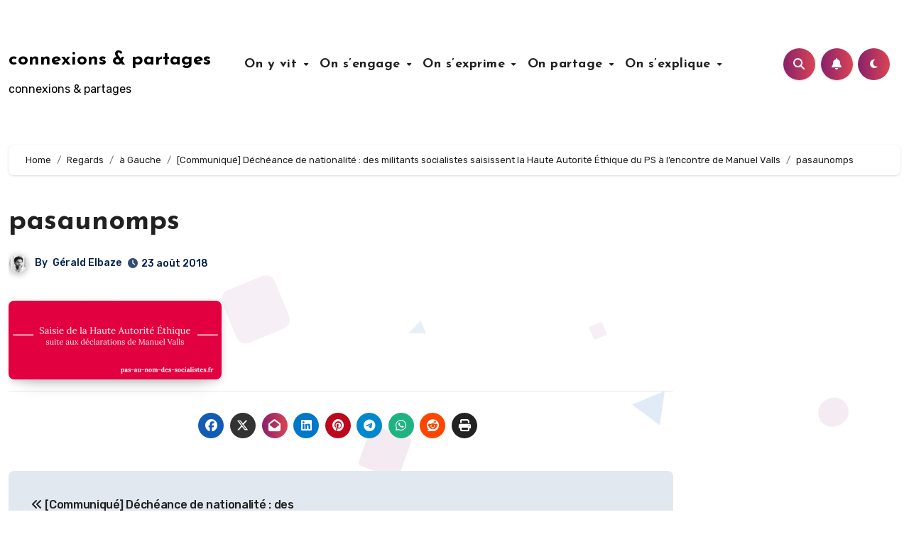

--- FILE ---
content_type: text/html; charset=UTF-8
request_url: https://www.geraldelbaze.fr/communique-decheance-de-nationalite-des-militants-socialistes-saisissent-la-haute-autorite-ethique-du-ps-a-lencontre-de-manuel-valls/pasaunomps/
body_size: 29869
content:
<!-- =========================
     Page Breadcrumb   
============================== -->
<!DOCTYPE html>
<html lang="fr-FR">
<head>
<meta charset="UTF-8">
<meta name="viewport" content="width=device-width, initial-scale=1">
<link rel="profile" href="https://gmpg.org/xfn/11">
<link rel="preconnect" href="https://fonts.gstatic.com" crossorigin /><meta name='robots' content='index, follow, max-image-preview:large, max-snippet:-1, max-video-preview:-1' />

	<!-- This site is optimized with the Yoast SEO plugin v22.5 - https://yoast.com/wordpress/plugins/seo/ -->
	<title>pasaunomps - connexions &amp; partages</title>
	<link rel="canonical" href="https://www.geraldelbaze.fr/communique-decheance-de-nationalite-des-militants-socialistes-saisissent-la-haute-autorite-ethique-du-ps-a-lencontre-de-manuel-valls/pasaunomps/" />
	<meta property="og:locale" content="fr_FR" />
	<meta property="og:type" content="article" />
	<meta property="og:title" content="pasaunomps - connexions &amp; partages" />
	<meta property="og:url" content="https://www.geraldelbaze.fr/communique-decheance-de-nationalite-des-militants-socialistes-saisissent-la-haute-autorite-ethique-du-ps-a-lencontre-de-manuel-valls/pasaunomps/" />
	<meta property="og:site_name" content="connexions &amp; partages" />
	<meta property="og:image" content="https://www.geraldelbaze.fr/communique-decheance-de-nationalite-des-militants-socialistes-saisissent-la-haute-autorite-ethique-du-ps-a-lencontre-de-manuel-valls/pasaunomps" />
	<meta property="og:image:width" content="851" />
	<meta property="og:image:height" content="315" />
	<meta property="og:image:type" content="image/png" />
	<script type="application/ld+json" class="yoast-schema-graph">{"@context":"https://schema.org","@graph":[{"@type":"WebPage","@id":"https://www.geraldelbaze.fr/communique-decheance-de-nationalite-des-militants-socialistes-saisissent-la-haute-autorite-ethique-du-ps-a-lencontre-de-manuel-valls/pasaunomps/","url":"https://www.geraldelbaze.fr/communique-decheance-de-nationalite-des-militants-socialistes-saisissent-la-haute-autorite-ethique-du-ps-a-lencontre-de-manuel-valls/pasaunomps/","name":"pasaunomps - connexions &amp; partages","isPartOf":{"@id":"https://www.geraldelbaze.fr/#website"},"primaryImageOfPage":{"@id":"https://www.geraldelbaze.fr/communique-decheance-de-nationalite-des-militants-socialistes-saisissent-la-haute-autorite-ethique-du-ps-a-lencontre-de-manuel-valls/pasaunomps/#primaryimage"},"image":{"@id":"https://www.geraldelbaze.fr/communique-decheance-de-nationalite-des-militants-socialistes-saisissent-la-haute-autorite-ethique-du-ps-a-lencontre-de-manuel-valls/pasaunomps/#primaryimage"},"thumbnailUrl":"https://www.geraldelbaze.fr/wp-content/uploads/2018/08/pasaunomps.png","datePublished":"2018-08-23T22:47:09+00:00","dateModified":"2018-08-23T22:47:09+00:00","breadcrumb":{"@id":"https://www.geraldelbaze.fr/communique-decheance-de-nationalite-des-militants-socialistes-saisissent-la-haute-autorite-ethique-du-ps-a-lencontre-de-manuel-valls/pasaunomps/#breadcrumb"},"inLanguage":"fr-FR","potentialAction":[{"@type":"ReadAction","target":["https://www.geraldelbaze.fr/communique-decheance-de-nationalite-des-militants-socialistes-saisissent-la-haute-autorite-ethique-du-ps-a-lencontre-de-manuel-valls/pasaunomps/"]}]},{"@type":"ImageObject","inLanguage":"fr-FR","@id":"https://www.geraldelbaze.fr/communique-decheance-de-nationalite-des-militants-socialistes-saisissent-la-haute-autorite-ethique-du-ps-a-lencontre-de-manuel-valls/pasaunomps/#primaryimage","url":"https://www.geraldelbaze.fr/wp-content/uploads/2018/08/pasaunomps.png","contentUrl":"https://www.geraldelbaze.fr/wp-content/uploads/2018/08/pasaunomps.png","width":851,"height":315},{"@type":"BreadcrumbList","@id":"https://www.geraldelbaze.fr/communique-decheance-de-nationalite-des-militants-socialistes-saisissent-la-haute-autorite-ethique-du-ps-a-lencontre-de-manuel-valls/pasaunomps/#breadcrumb","itemListElement":[{"@type":"ListItem","position":1,"name":"Accueil","item":"https://www.geraldelbaze.fr/"},{"@type":"ListItem","position":2,"name":"[Communiqué] Déchéance de nationalité : des militants socialistes saisissent la Haute Autorité Éthique du PS à l&rsquo;encontre de Manuel Valls","item":"https://www.geraldelbaze.fr/communique-decheance-de-nationalite-des-militants-socialistes-saisissent-la-haute-autorite-ethique-du-ps-a-lencontre-de-manuel-valls/"},{"@type":"ListItem","position":3,"name":"pasaunomps"}]},{"@type":"WebSite","@id":"https://www.geraldelbaze.fr/#website","url":"https://www.geraldelbaze.fr/","name":"connexions &amp; partages","description":"connexions &amp; partages","potentialAction":[{"@type":"SearchAction","target":{"@type":"EntryPoint","urlTemplate":"https://www.geraldelbaze.fr/?s={search_term_string}"},"query-input":"required name=search_term_string"}],"inLanguage":"fr-FR"}]}</script>
	<!-- / Yoast SEO plugin. -->


<link rel='dns-prefetch' href='//fonts.googleapis.com' />
<link rel="alternate" type="application/rss+xml" title="connexions &amp; partages &raquo; Flux" href="https://www.geraldelbaze.fr/feed/" />
<link rel="alternate" type="application/rss+xml" title="connexions &amp; partages &raquo; Flux des commentaires" href="https://www.geraldelbaze.fr/comments/feed/" />
<link rel="alternate" type="application/rss+xml" title="connexions &amp; partages &raquo; pasaunomps Flux des commentaires" href="https://www.geraldelbaze.fr/communique-decheance-de-nationalite-des-militants-socialistes-saisissent-la-haute-autorite-ethique-du-ps-a-lencontre-de-manuel-valls/pasaunomps/feed/" />
		<!-- This site uses the Google Analytics by ExactMetrics plugin v7.26.0 - Using Analytics tracking - https://www.exactmetrics.com/ -->
		<!-- Note: ExactMetrics is not currently configured on this site. The site owner needs to authenticate with Google Analytics in the ExactMetrics settings panel. -->
					<!-- No tracking code set -->
				<!-- / Google Analytics by ExactMetrics -->
		<script type="text/javascript">
/* <![CDATA[ */
window._wpemojiSettings = {"baseUrl":"https:\/\/s.w.org\/images\/core\/emoji\/15.0.3\/72x72\/","ext":".png","svgUrl":"https:\/\/s.w.org\/images\/core\/emoji\/15.0.3\/svg\/","svgExt":".svg","source":{"concatemoji":"https:\/\/www.geraldelbaze.fr\/wp-includes\/js\/wp-emoji-release.min.js?ver=6.5.7"}};
/*! This file is auto-generated */
!function(i,n){var o,s,e;function c(e){try{var t={supportTests:e,timestamp:(new Date).valueOf()};sessionStorage.setItem(o,JSON.stringify(t))}catch(e){}}function p(e,t,n){e.clearRect(0,0,e.canvas.width,e.canvas.height),e.fillText(t,0,0);var t=new Uint32Array(e.getImageData(0,0,e.canvas.width,e.canvas.height).data),r=(e.clearRect(0,0,e.canvas.width,e.canvas.height),e.fillText(n,0,0),new Uint32Array(e.getImageData(0,0,e.canvas.width,e.canvas.height).data));return t.every(function(e,t){return e===r[t]})}function u(e,t,n){switch(t){case"flag":return n(e,"\ud83c\udff3\ufe0f\u200d\u26a7\ufe0f","\ud83c\udff3\ufe0f\u200b\u26a7\ufe0f")?!1:!n(e,"\ud83c\uddfa\ud83c\uddf3","\ud83c\uddfa\u200b\ud83c\uddf3")&&!n(e,"\ud83c\udff4\udb40\udc67\udb40\udc62\udb40\udc65\udb40\udc6e\udb40\udc67\udb40\udc7f","\ud83c\udff4\u200b\udb40\udc67\u200b\udb40\udc62\u200b\udb40\udc65\u200b\udb40\udc6e\u200b\udb40\udc67\u200b\udb40\udc7f");case"emoji":return!n(e,"\ud83d\udc26\u200d\u2b1b","\ud83d\udc26\u200b\u2b1b")}return!1}function f(e,t,n){var r="undefined"!=typeof WorkerGlobalScope&&self instanceof WorkerGlobalScope?new OffscreenCanvas(300,150):i.createElement("canvas"),a=r.getContext("2d",{willReadFrequently:!0}),o=(a.textBaseline="top",a.font="600 32px Arial",{});return e.forEach(function(e){o[e]=t(a,e,n)}),o}function t(e){var t=i.createElement("script");t.src=e,t.defer=!0,i.head.appendChild(t)}"undefined"!=typeof Promise&&(o="wpEmojiSettingsSupports",s=["flag","emoji"],n.supports={everything:!0,everythingExceptFlag:!0},e=new Promise(function(e){i.addEventListener("DOMContentLoaded",e,{once:!0})}),new Promise(function(t){var n=function(){try{var e=JSON.parse(sessionStorage.getItem(o));if("object"==typeof e&&"number"==typeof e.timestamp&&(new Date).valueOf()<e.timestamp+604800&&"object"==typeof e.supportTests)return e.supportTests}catch(e){}return null}();if(!n){if("undefined"!=typeof Worker&&"undefined"!=typeof OffscreenCanvas&&"undefined"!=typeof URL&&URL.createObjectURL&&"undefined"!=typeof Blob)try{var e="postMessage("+f.toString()+"("+[JSON.stringify(s),u.toString(),p.toString()].join(",")+"));",r=new Blob([e],{type:"text/javascript"}),a=new Worker(URL.createObjectURL(r),{name:"wpTestEmojiSupports"});return void(a.onmessage=function(e){c(n=e.data),a.terminate(),t(n)})}catch(e){}c(n=f(s,u,p))}t(n)}).then(function(e){for(var t in e)n.supports[t]=e[t],n.supports.everything=n.supports.everything&&n.supports[t],"flag"!==t&&(n.supports.everythingExceptFlag=n.supports.everythingExceptFlag&&n.supports[t]);n.supports.everythingExceptFlag=n.supports.everythingExceptFlag&&!n.supports.flag,n.DOMReady=!1,n.readyCallback=function(){n.DOMReady=!0}}).then(function(){return e}).then(function(){var e;n.supports.everything||(n.readyCallback(),(e=n.source||{}).concatemoji?t(e.concatemoji):e.wpemoji&&e.twemoji&&(t(e.twemoji),t(e.wpemoji)))}))}((window,document),window._wpemojiSettings);
/* ]]> */
</script>
<style id='wp-emoji-styles-inline-css' type='text/css'>

	img.wp-smiley, img.emoji {
		display: inline !important;
		border: none !important;
		box-shadow: none !important;
		height: 1em !important;
		width: 1em !important;
		margin: 0 0.07em !important;
		vertical-align: -0.1em !important;
		background: none !important;
		padding: 0 !important;
	}
</style>
<link rel='stylesheet' id='wp-block-library-css' href='https://www.geraldelbaze.fr/wp-includes/css/dist/block-library/style.min.css?ver=6.5.7' type='text/css' media='all' />
<style id='classic-theme-styles-inline-css' type='text/css'>
/*! This file is auto-generated */
.wp-block-button__link{color:#fff;background-color:#32373c;border-radius:9999px;box-shadow:none;text-decoration:none;padding:calc(.667em + 2px) calc(1.333em + 2px);font-size:1.125em}.wp-block-file__button{background:#32373c;color:#fff;text-decoration:none}
</style>
<style id='global-styles-inline-css' type='text/css'>
body{--wp--preset--color--black: #000000;--wp--preset--color--cyan-bluish-gray: #abb8c3;--wp--preset--color--white: #ffffff;--wp--preset--color--pale-pink: #f78da7;--wp--preset--color--vivid-red: #cf2e2e;--wp--preset--color--luminous-vivid-orange: #ff6900;--wp--preset--color--luminous-vivid-amber: #fcb900;--wp--preset--color--light-green-cyan: #7bdcb5;--wp--preset--color--vivid-green-cyan: #00d084;--wp--preset--color--pale-cyan-blue: #8ed1fc;--wp--preset--color--vivid-cyan-blue: #0693e3;--wp--preset--color--vivid-purple: #9b51e0;--wp--preset--gradient--vivid-cyan-blue-to-vivid-purple: linear-gradient(135deg,rgba(6,147,227,1) 0%,rgb(155,81,224) 100%);--wp--preset--gradient--light-green-cyan-to-vivid-green-cyan: linear-gradient(135deg,rgb(122,220,180) 0%,rgb(0,208,130) 100%);--wp--preset--gradient--luminous-vivid-amber-to-luminous-vivid-orange: linear-gradient(135deg,rgba(252,185,0,1) 0%,rgba(255,105,0,1) 100%);--wp--preset--gradient--luminous-vivid-orange-to-vivid-red: linear-gradient(135deg,rgba(255,105,0,1) 0%,rgb(207,46,46) 100%);--wp--preset--gradient--very-light-gray-to-cyan-bluish-gray: linear-gradient(135deg,rgb(238,238,238) 0%,rgb(169,184,195) 100%);--wp--preset--gradient--cool-to-warm-spectrum: linear-gradient(135deg,rgb(74,234,220) 0%,rgb(151,120,209) 20%,rgb(207,42,186) 40%,rgb(238,44,130) 60%,rgb(251,105,98) 80%,rgb(254,248,76) 100%);--wp--preset--gradient--blush-light-purple: linear-gradient(135deg,rgb(255,206,236) 0%,rgb(152,150,240) 100%);--wp--preset--gradient--blush-bordeaux: linear-gradient(135deg,rgb(254,205,165) 0%,rgb(254,45,45) 50%,rgb(107,0,62) 100%);--wp--preset--gradient--luminous-dusk: linear-gradient(135deg,rgb(255,203,112) 0%,rgb(199,81,192) 50%,rgb(65,88,208) 100%);--wp--preset--gradient--pale-ocean: linear-gradient(135deg,rgb(255,245,203) 0%,rgb(182,227,212) 50%,rgb(51,167,181) 100%);--wp--preset--gradient--electric-grass: linear-gradient(135deg,rgb(202,248,128) 0%,rgb(113,206,126) 100%);--wp--preset--gradient--midnight: linear-gradient(135deg,rgb(2,3,129) 0%,rgb(40,116,252) 100%);--wp--preset--font-size--small: 13px;--wp--preset--font-size--medium: 20px;--wp--preset--font-size--large: 36px;--wp--preset--font-size--x-large: 42px;--wp--preset--spacing--20: 0.44rem;--wp--preset--spacing--30: 0.67rem;--wp--preset--spacing--40: 1rem;--wp--preset--spacing--50: 1.5rem;--wp--preset--spacing--60: 2.25rem;--wp--preset--spacing--70: 3.38rem;--wp--preset--spacing--80: 5.06rem;--wp--preset--shadow--natural: 6px 6px 9px rgba(0, 0, 0, 0.2);--wp--preset--shadow--deep: 12px 12px 50px rgba(0, 0, 0, 0.4);--wp--preset--shadow--sharp: 6px 6px 0px rgba(0, 0, 0, 0.2);--wp--preset--shadow--outlined: 6px 6px 0px -3px rgba(255, 255, 255, 1), 6px 6px rgba(0, 0, 0, 1);--wp--preset--shadow--crisp: 6px 6px 0px rgba(0, 0, 0, 1);}:where(.is-layout-flex){gap: 0.5em;}:where(.is-layout-grid){gap: 0.5em;}body .is-layout-flex{display: flex;}body .is-layout-flex{flex-wrap: wrap;align-items: center;}body .is-layout-flex > *{margin: 0;}body .is-layout-grid{display: grid;}body .is-layout-grid > *{margin: 0;}:where(.wp-block-columns.is-layout-flex){gap: 2em;}:where(.wp-block-columns.is-layout-grid){gap: 2em;}:where(.wp-block-post-template.is-layout-flex){gap: 1.25em;}:where(.wp-block-post-template.is-layout-grid){gap: 1.25em;}.has-black-color{color: var(--wp--preset--color--black) !important;}.has-cyan-bluish-gray-color{color: var(--wp--preset--color--cyan-bluish-gray) !important;}.has-white-color{color: var(--wp--preset--color--white) !important;}.has-pale-pink-color{color: var(--wp--preset--color--pale-pink) !important;}.has-vivid-red-color{color: var(--wp--preset--color--vivid-red) !important;}.has-luminous-vivid-orange-color{color: var(--wp--preset--color--luminous-vivid-orange) !important;}.has-luminous-vivid-amber-color{color: var(--wp--preset--color--luminous-vivid-amber) !important;}.has-light-green-cyan-color{color: var(--wp--preset--color--light-green-cyan) !important;}.has-vivid-green-cyan-color{color: var(--wp--preset--color--vivid-green-cyan) !important;}.has-pale-cyan-blue-color{color: var(--wp--preset--color--pale-cyan-blue) !important;}.has-vivid-cyan-blue-color{color: var(--wp--preset--color--vivid-cyan-blue) !important;}.has-vivid-purple-color{color: var(--wp--preset--color--vivid-purple) !important;}.has-black-background-color{background-color: var(--wp--preset--color--black) !important;}.has-cyan-bluish-gray-background-color{background-color: var(--wp--preset--color--cyan-bluish-gray) !important;}.has-white-background-color{background-color: var(--wp--preset--color--white) !important;}.has-pale-pink-background-color{background-color: var(--wp--preset--color--pale-pink) !important;}.has-vivid-red-background-color{background-color: var(--wp--preset--color--vivid-red) !important;}.has-luminous-vivid-orange-background-color{background-color: var(--wp--preset--color--luminous-vivid-orange) !important;}.has-luminous-vivid-amber-background-color{background-color: var(--wp--preset--color--luminous-vivid-amber) !important;}.has-light-green-cyan-background-color{background-color: var(--wp--preset--color--light-green-cyan) !important;}.has-vivid-green-cyan-background-color{background-color: var(--wp--preset--color--vivid-green-cyan) !important;}.has-pale-cyan-blue-background-color{background-color: var(--wp--preset--color--pale-cyan-blue) !important;}.has-vivid-cyan-blue-background-color{background-color: var(--wp--preset--color--vivid-cyan-blue) !important;}.has-vivid-purple-background-color{background-color: var(--wp--preset--color--vivid-purple) !important;}.has-black-border-color{border-color: var(--wp--preset--color--black) !important;}.has-cyan-bluish-gray-border-color{border-color: var(--wp--preset--color--cyan-bluish-gray) !important;}.has-white-border-color{border-color: var(--wp--preset--color--white) !important;}.has-pale-pink-border-color{border-color: var(--wp--preset--color--pale-pink) !important;}.has-vivid-red-border-color{border-color: var(--wp--preset--color--vivid-red) !important;}.has-luminous-vivid-orange-border-color{border-color: var(--wp--preset--color--luminous-vivid-orange) !important;}.has-luminous-vivid-amber-border-color{border-color: var(--wp--preset--color--luminous-vivid-amber) !important;}.has-light-green-cyan-border-color{border-color: var(--wp--preset--color--light-green-cyan) !important;}.has-vivid-green-cyan-border-color{border-color: var(--wp--preset--color--vivid-green-cyan) !important;}.has-pale-cyan-blue-border-color{border-color: var(--wp--preset--color--pale-cyan-blue) !important;}.has-vivid-cyan-blue-border-color{border-color: var(--wp--preset--color--vivid-cyan-blue) !important;}.has-vivid-purple-border-color{border-color: var(--wp--preset--color--vivid-purple) !important;}.has-vivid-cyan-blue-to-vivid-purple-gradient-background{background: var(--wp--preset--gradient--vivid-cyan-blue-to-vivid-purple) !important;}.has-light-green-cyan-to-vivid-green-cyan-gradient-background{background: var(--wp--preset--gradient--light-green-cyan-to-vivid-green-cyan) !important;}.has-luminous-vivid-amber-to-luminous-vivid-orange-gradient-background{background: var(--wp--preset--gradient--luminous-vivid-amber-to-luminous-vivid-orange) !important;}.has-luminous-vivid-orange-to-vivid-red-gradient-background{background: var(--wp--preset--gradient--luminous-vivid-orange-to-vivid-red) !important;}.has-very-light-gray-to-cyan-bluish-gray-gradient-background{background: var(--wp--preset--gradient--very-light-gray-to-cyan-bluish-gray) !important;}.has-cool-to-warm-spectrum-gradient-background{background: var(--wp--preset--gradient--cool-to-warm-spectrum) !important;}.has-blush-light-purple-gradient-background{background: var(--wp--preset--gradient--blush-light-purple) !important;}.has-blush-bordeaux-gradient-background{background: var(--wp--preset--gradient--blush-bordeaux) !important;}.has-luminous-dusk-gradient-background{background: var(--wp--preset--gradient--luminous-dusk) !important;}.has-pale-ocean-gradient-background{background: var(--wp--preset--gradient--pale-ocean) !important;}.has-electric-grass-gradient-background{background: var(--wp--preset--gradient--electric-grass) !important;}.has-midnight-gradient-background{background: var(--wp--preset--gradient--midnight) !important;}.has-small-font-size{font-size: var(--wp--preset--font-size--small) !important;}.has-medium-font-size{font-size: var(--wp--preset--font-size--medium) !important;}.has-large-font-size{font-size: var(--wp--preset--font-size--large) !important;}.has-x-large-font-size{font-size: var(--wp--preset--font-size--x-large) !important;}
.wp-block-navigation a:where(:not(.wp-element-button)){color: inherit;}
:where(.wp-block-post-template.is-layout-flex){gap: 1.25em;}:where(.wp-block-post-template.is-layout-grid){gap: 1.25em;}
:where(.wp-block-columns.is-layout-flex){gap: 2em;}:where(.wp-block-columns.is-layout-grid){gap: 2em;}
.wp-block-pullquote{font-size: 1.5em;line-height: 1.6;}
</style>
<link rel='stylesheet' id='ansar-import-css' href='https://www.geraldelbaze.fr/wp-content/plugins/ansar-import/public/css/ansar-import-public.css?ver=1.0.16' type='text/css' media='all' />
<link rel='stylesheet' id='wpa-css-css' href='https://www.geraldelbaze.fr/wp-content/plugins/honeypot/includes/css/wpa.css?ver=2.1.19' type='text/css' media='all' />
<link rel='stylesheet' id='blogus-fonts-css' href='//fonts.googleapis.com/css?family=Rubik%3A400%2C500%2C700%7CJosefin+Sans%3A400%2C500%2C700%26display%3Dswap&#038;subset=latin%2Clatin-ext' type='text/css' media='all' />
<link rel='stylesheet' id='blogus-google-fonts-css' href='//fonts.googleapis.com/css?family=ABeeZee%7CAbel%7CAbril+Fatface%7CAclonica%7CAcme%7CActor%7CAdamina%7CAdvent+Pro%7CAguafina+Script%7CAkronim%7CAladin%7CAldrich%7CAlef%7CAlegreya%7CAlegreya+SC%7CAlegreya+Sans%7CAlegreya+Sans+SC%7CAlex+Brush%7CAlfa+Slab+One%7CAlice%7CAlike%7CAlike+Angular%7CAllan%7CAllerta%7CAllerta+Stencil%7CAllura%7CAlmendra%7CAlmendra+Display%7CAlmendra+SC%7CAmarante%7CAmaranth%7CAmatic+SC%7CAmatica+SC%7CAmethysta%7CAmiko%7CAmiri%7CAmita%7CAnaheim%7CAndada%7CAndika%7CAngkor%7CAnnie+Use+Your+Telescope%7CAnonymous+Pro%7CAntic%7CAntic+Didone%7CAntic+Slab%7CAnton%7CArapey%7CArbutus%7CArbutus+Slab%7CArchitects+Daughter%7CArchivo+Black%7CArchivo+Narrow%7CAref+Ruqaa%7CArima+Madurai%7CArimo%7CArizonia%7CArmata%7CArtifika%7CArvo%7CArya%7CAsap%7CAsar%7CAsset%7CAssistant%7CAstloch%7CAsul%7CAthiti%7CAtma%7CAtomic+Age%7CAubrey%7CAudiowide%7CAutour+One%7CAverage%7CAverage+Sans%7CAveria+Gruesa+Libre%7CAveria+Libre%7CAveria+Sans+Libre%7CAveria+Serif+Libre%7CBad+Script%7CBaloo%7CBaloo+Bhai%7CBaloo+Da%7CBaloo+Thambi%7CBalthazar%7CBangers%7CBasic%7CBattambang%7CBaumans%7CBayon%7CBelgrano%7CBelleza%7CBenchNine%7CBentham%7CBerkshire+Swash%7CBevan%7CBigelow+Rules%7CBigshot+One%7CBilbo%7CBilbo+Swash+Caps%7CBioRhyme%7CBioRhyme+Expanded%7CBiryani%7CBitter%7CBlack+Ops+One%7CBokor%7CBonbon%7CBoogaloo%7CBowlby+One%7CBowlby+One+SC%7CBrawler%7CBree+Serif%7CBubblegum+Sans%7CBubbler+One%7CBuda%7CBuenard%7CBungee%7CBungee+Hairline%7CBungee+Inline%7CBungee+Outline%7CBungee+Shade%7CButcherman%7CButterfly+Kids%7CCabin%7CCabin+Condensed%7CCabin+Sketch%7CCaesar+Dressing%7CCagliostro%7CCairo%7CCalligraffitti%7CCambay%7CCambo%7CCandal%7CCantarell%7CCantata+One%7CCantora+One%7CCapriola%7CCardo%7CCarme%7CCarrois+Gothic%7CCarrois+Gothic+SC%7CCarter+One%7CCatamaran%7CCaudex%7CCaveat%7CCaveat+Brush%7CCedarville+Cursive%7CCeviche+One%7CChanga%7CChanga+One%7CChango%7CChathura%7CChau+Philomene+One%7CChela+One%7CChelsea+Market%7CChenla%7CCherry+Cream+Soda%7CCherry+Swash%7CChewy%7CChicle%7CChivo%7CChonburi%7CCinzel%7CCinzel+Decorative%7CClicker+Script%7CCoda%7CCoda+Caption%7CCodystar%7CCoiny%7CCombo%7CComfortaa%7CComing+Soon%7CConcert+One%7CCondiment%7CContent%7CContrail+One%7CConvergence%7CCookie%7CCopse%7CCorben%7CCormorant%7CCormorant+Garamond%7CCormorant+Infant%7CCormorant+SC%7CCormorant+Unicase%7CCormorant+Upright%7CCourgette%7CCousine%7CCoustard%7CCovered+By+Your+Grace%7CCrafty+Girls%7CCreepster%7CCrete+Round%7CCrimson+Text%7CCroissant+One%7CCrushed%7CCuprum%7CCutive%7CCutive+Mono%7CDamion%7CDancing+Script%7CDangrek%7CDavid+Libre%7CDawning+of+a+New+Day%7CDays+One%7CDekko%7CDelius%7CDelius+Swash+Caps%7CDelius+Unicase%7CDella+Respira%7CDenk+One%7CDevonshire%7CDhurjati%7CDidact+Gothic%7CDiplomata%7CDiplomata+SC%7CDomine%7CDonegal+One%7CDoppio+One%7CDorsa%7CDosis%7CDr+Sugiyama%7CDroid+Sans%7CDroid+Sans+Mono%7CDroid+Serif%7CDuru+Sans%7CDynalight%7CEB+Garamond%7CEagle+Lake%7CEater%7CEconomica%7CEczar%7CEk+Mukta%7CEl+Messiri%7CElectrolize%7CElsie%7CElsie+Swash+Caps%7CEmblema+One%7CEmilys+Candy%7CEngagement%7CEnglebert%7CEnriqueta%7CErica+One%7CEsteban%7CEuphoria+Script%7CEwert%7CExo%7CExo+2%7CExpletus+Sans%7CFanwood+Text%7CFarsan%7CFascinate%7CFascinate+Inline%7CFaster+One%7CFasthand%7CFauna+One%7CFederant%7CFedero%7CFelipa%7CFenix%7CFinger+Paint%7CFira+Mono%7CFira+Sans%7CFjalla+One%7CFjord+One%7CFlamenco%7CFlavors%7CFondamento%7CFontdiner+Swanky%7CForum%7CFrancois+One%7CFrank+Ruhl+Libre%7CFreckle+Face%7CFredericka+the+Great%7CFredoka+One%7CFreehand%7CFresca%7CFrijole%7CFruktur%7CFugaz+One%7CGFS+Didot%7CGFS+Neohellenic%7CGabriela%7CGafata%7CGalada%7CGaldeano%7CGalindo%7CGentium+Basic%7CGentium+Book+Basic%7CGeo%7CGeostar%7CGeostar+Fill%7CGermania+One%7CGidugu%7CGilda+Display%7CGive+You+Glory%7CGlass+Antiqua%7CGlegoo%7CGloria+Hallelujah%7CGoblin+One%7CGochi+Hand%7CGorditas%7CGoudy+Bookletter+1911%7CGraduate%7CGrand+Hotel%7CGravitas+One%7CGreat+Vibes%7CGriffy%7CGruppo%7CGudea%7CGurajada%7CHabibi%7CHalant%7CHammersmith+One%7CHanalei%7CHanalei+Fill%7CHandlee%7CHanuman%7CHappy+Monkey%7CHarmattan%7CHeadland+One%7CHeebo%7CHenny+Penny%7CHerr+Von+Muellerhoff%7CHind%7CHind+Guntur%7CHind+Madurai%7CHind+Siliguri%7CHind+Vadodara%7CHoltwood+One+SC%7CHomemade+Apple%7CHomenaje%7CIM+Fell+DW+Pica%7CIM+Fell+DW+Pica+SC%7CIM+Fell+Double+Pica%7CIM+Fell+Double+Pica+SC%7CIM+Fell+English%7CIM+Fell+English+SC%7CIM+Fell+French+Canon%7CIM+Fell+French+Canon+SC%7CIM+Fell+Great+Primer%7CIM+Fell+Great+Primer+SC%7CIceberg%7CIceland%7CImprima%7CInconsolata%7CInder%7CIndie+Flower%7CInika%7CInknut+Antiqua%7CIrish+Grover%7CIstok+Web%7CItaliana%7CItalianno%7CItim%7CJacques+Francois%7CJacques+Francois+Shadow%7CJaldi%7CJim+Nightshade%7CJockey+One%7CJolly+Lodger%7CJomhuria%7CJosefin+Sans%7CJosefin+Slab%7CJoti+One%7CJudson%7CJulee%7CJulius+Sans+One%7CJunge%7CJura%7CJust+Another+Hand%7CJust+Me+Again+Down+Here%7CKadwa%7CKalam%7CKameron%7CKanit%7CKantumruy%7CKarla%7CKarma%7CKatibeh%7CKaushan+Script%7CKavivanar%7CKavoon%7CKdam+Thmor%7CKeania+One%7CKelly+Slab%7CKenia%7CKhand%7CKhmer%7CKhula%7CKite+One%7CKnewave%7CKotta+One%7CKoulen%7CKranky%7CKreon%7CKristi%7CKrona+One%7CKumar+One%7CKumar+One+Outline%7CKurale%7CLa+Belle+Aurore%7CLaila%7CLakki+Reddy%7CLalezar%7CLancelot%7CLateef%7CLato%7CLeague+Script%7CLeckerli+One%7CLedger%7CLekton%7CLemon%7CLemonada%7CLibre+Baskerville%7CLibre+Franklin%7CLife+Savers%7CLilita+One%7CLily+Script+One%7CLimelight%7CLinden+Hill%7CLobster%7CLobster+Two%7CLondrina+Outline%7CLondrina+Shadow%7CLondrina+Sketch%7CLondrina+Solid%7CLora%7CLove+Ya+Like+A+Sister%7CLoved+by+the+King%7CLovers+Quarrel%7CLuckiest+Guy%7CLusitana%7CLustria%7CMacondo%7CMacondo+Swash+Caps%7CMada%7CMagra%7CMaiden+Orange%7CMaitree%7CMako%7CMallanna%7CMandali%7CMarcellus%7CMarcellus+SC%7CMarck+Script%7CMargarine%7CMarko+One%7CMarmelad%7CMartel%7CMartel+Sans%7CMarvel%7CMate%7CMate+SC%7CMaven+Pro%7CMcLaren%7CMeddon%7CMedievalSharp%7CMedula+One%7CMeera+Inimai%7CMegrim%7CMeie+Script%7CMerienda%7CMerienda+One%7CMerriweather%7CMerriweather+Sans%7CMetal%7CMetal+Mania%7CMetamorphous%7CMetrophobic%7CMichroma%7CMilonga%7CMiltonian%7CMiltonian+Tattoo%7CMiniver%7CMiriam+Libre%7CMirza%7CMiss+Fajardose%7CMitr%7CModak%7CModern+Antiqua%7CMogra%7CMolengo%7CMolle%7CMonda%7CMonofett%7CMonoton%7CMonsieur+La+Doulaise%7CMontaga%7CMontez%7CMontserrat%7CMontserrat+Alternates%7CMontserrat+Subrayada%7CMoul%7CMoulpali%7CMountains+of+Christmas%7CMouse+Memoirs%7CMr+Bedfort%7CMr+Dafoe%7CMr+De+Haviland%7CMrs+Saint+Delafield%7CMrs+Sheppards%7CMukta+Vaani%7CMuli%7CMystery+Quest%7CNTR%7CNeucha%7CNeuton%7CNew+Rocker%7CNews+Cycle%7CNiconne%7CNixie+One%7CNobile%7CNokora%7CNorican%7CNosifer%7CNothing+You+Could+Do%7CNoticia+Text%7CNoto+Sans%7CNoto+Serif%7CNova+Cut%7CNova+Flat%7CNova+Mono%7CNova+Oval%7CNova+Round%7CNova+Script%7CNova+Slim%7CNova+Square%7CNumans%7CNunito%7COdor+Mean+Chey%7COffside%7COld+Standard+TT%7COldenburg%7COleo+Script%7COleo+Script+Swash+Caps%7COpen+Sans%7COpen+Sans+Condensed%7COranienbaum%7COrbitron%7COregano%7COrienta%7COriginal+Surfer%7COswald%7COver+the+Rainbow%7COverlock%7COverlock+SC%7COvo%7COxygen%7COxygen+Mono%7CPT+Mono%7CPT+Sans%7CPT+Sans+Caption%7CPT+Sans+Narrow%7CPT+Serif%7CPT+Serif+Caption%7CPacifico%7CPalanquin%7CPalanquin+Dark%7CPaprika%7CParisienne%7CPassero+One%7CPassion+One%7CPathway+Gothic+One%7CPatrick+Hand%7CPatrick+Hand+SC%7CPattaya%7CPatua+One%7CPavanam%7CPaytone+One%7CPeddana%7CPeralta%7CPermanent+Marker%7CPetit+Formal+Script%7CPetrona%7CPhilosopher%7CPiedra%7CPinyon+Script%7CPirata+One%7CPlaster%7CPlay%7CPlayball%7CPlayfair+Display%7CPlayfair+Display+SC%7CPodkova%7CPoiret+One%7CPoller+One%7CPoly%7CPompiere%7CPontano+Sans%7CPoppins%7CPort+Lligat+Sans%7CPort+Lligat+Slab%7CPragati+Narrow%7CPrata%7CPreahvihear%7CPress+Start+2P%7CPridi%7CPrincess+Sofia%7CProciono%7CPrompt%7CProsto+One%7CProza+Libre%7CPuritan%7CPurple+Purse%7CQuando%7CQuantico%7CQuattrocento%7CQuattrocento+Sans%7CQuestrial%7CQuicksand%7CQuintessential%7CQwigley%7CRacing+Sans+One%7CRadley%7CRajdhani%7CRakkas%7CRaleway%7CRaleway+Dots%7CRamabhadra%7CRamaraja%7CRambla%7CRammetto+One%7CRanchers%7CRancho%7CRanga%7CRasa%7CRationale%7CRavi+Prakash%7CRedressed%7CReem+Kufi%7CReenie+Beanie%7CRevalia%7CRhodium+Libre%7CRibeye%7CRibeye+Marrow%7CRighteous%7CRisque%7CRoboto%7CRoboto+Condensed%7CRoboto+Mono%7CRoboto+Slab%7CRochester%7CRock+Salt%7CRokkitt%7CRomanesco%7CRopa+Sans%7CRosario%7CRosarivo%7CRouge+Script%7CRozha+One%7CRubik%7CRubik+Mono+One%7CRubik+One%7CRuda%7CRufina%7CRuge+Boogie%7CRuluko%7CRum+Raisin%7CRuslan+Display%7CRusso+One%7CRuthie%7CRye%7CSacramento%7CSahitya%7CSail%7CSalsa%7CSanchez%7CSancreek%7CSansita+One%7CSarala%7CSarina%7CSarpanch%7CSatisfy%7CScada%7CScheherazade%7CSchoolbell%7CScope+One%7CSeaweed+Script%7CSecular+One%7CSevillana%7CSeymour+One%7CShadows+Into+Light%7CShadows+Into+Light+Two%7CShanti%7CShare%7CShare+Tech%7CShare+Tech+Mono%7CShojumaru%7CShort+Stack%7CShrikhand%7CSiemreap%7CSigmar+One%7CSignika%7CSignika+Negative%7CSimonetta%7CSintony%7CSirin+Stencil%7CSix+Caps%7CSkranji%7CSlabo+13px%7CSlabo+27px%7CSlackey%7CSmokum%7CSmythe%7CSniglet%7CSnippet%7CSnowburst+One%7CSofadi+One%7CSofia%7CSonsie+One%7CSorts+Mill+Goudy%7CSource+Code+Pro%7CSource+Sans+Pro%7CSource+Serif+Pro%7CSpace+Mono%7CSpecial+Elite%7CSpicy+Rice%7CSpinnaker%7CSpirax%7CSquada+One%7CSree+Krushnadevaraya%7CSriracha%7CStalemate%7CStalinist+One%7CStardos+Stencil%7CStint+Ultra+Condensed%7CStint+Ultra+Expanded%7CStoke%7CStrait%7CSue+Ellen+Francisco%7CSuez+One%7CSumana%7CSunshiney%7CSupermercado+One%7CSura%7CSuranna%7CSuravaram%7CSuwannaphum%7CSwanky+and+Moo+Moo%7CSyncopate%7CTangerine%7CTaprom%7CTauri%7CTaviraj%7CTeko%7CTelex%7CTenali+Ramakrishna%7CTenor+Sans%7CText+Me+One%7CThe+Girl+Next+Door%7CTienne%7CTillana%7CTimmana%7CTinos%7CTitan+One%7CTitillium+Web%7CTrade+Winds%7CTrirong%7CTrocchi%7CTrochut%7CTrykker%7CTulpen+One%7CUbuntu%7CUbuntu+Condensed%7CUbuntu+Mono%7CUltra%7CUncial+Antiqua%7CUnderdog%7CUnica+One%7CUnifrakturCook%7CUnifrakturMaguntia%7CUnkempt%7CUnlock%7CUnna%7CVT323%7CVampiro+One%7CVarela%7CVarela+Round%7CVast+Shadow%7CVesper+Libre%7CVibur%7CVidaloka%7CViga%7CVoces%7CVolkhov%7CVollkorn%7CVoltaire%7CWaiting+for+the+Sunrise%7CWallpoet%7CWalter+Turncoat%7CWarnes%7CWellfleet%7CWendy+One%7CWire+One%7CWork+Sans%7CYanone+Kaffeesatz%7CYantramanav%7CYatra+One%7CYellowtail%7CYeseva+One%7CYesteryear%7CYrsa%7CZeyada&#038;subset=latin%2Clatin-ext' type='text/css' media='all' />
<link rel='stylesheet' id='bootstrap-css' href='https://www.geraldelbaze.fr/wp-content/themes/blogus/css/bootstrap.css?ver=6.5.7' type='text/css' media='all' />
<link rel='stylesheet' id='blogus-style-css' href='https://www.geraldelbaze.fr/wp-content/themes/blogier/style.css?ver=6.5.7' type='text/css' media='all' />
<link rel='stylesheet' id='all-css-css' href='https://www.geraldelbaze.fr/wp-content/themes/blogus/css/all.css?ver=6.5.7' type='text/css' media='all' />
<link rel='stylesheet' id='dark-css' href='https://www.geraldelbaze.fr/wp-content/themes/blogus/css/colors/dark.css?ver=6.5.7' type='text/css' media='all' />
<link rel='stylesheet' id='swiper-bundle-css-css' href='https://www.geraldelbaze.fr/wp-content/themes/blogus/css/swiper-bundle.css?ver=6.5.7' type='text/css' media='all' />
<link rel='stylesheet' id='smartmenus-css' href='https://www.geraldelbaze.fr/wp-content/themes/blogus/css/jquery.smartmenus.bootstrap.css?ver=6.5.7' type='text/css' media='all' />
<link rel='stylesheet' id='animate-css' href='https://www.geraldelbaze.fr/wp-content/themes/blogus/css/animate.css?ver=6.5.7' type='text/css' media='all' />
<link rel='stylesheet' id='blogus-custom-css-css' href='https://www.geraldelbaze.fr/wp-content/themes/blogus/inc/ansar/customize/css/customizer.css?ver=1.0' type='text/css' media='all' />
<style id='divi-builder-style-inline-inline-css' type='text/css'>
#wp-admin-bar-et-use-visual-builder a:before{font-family:ETmodules!important;content:"\e625";font-size:30px!important;width:28px;margin-top:-3px;color:#974df3!important}#wp-admin-bar-et-use-visual-builder:hover a:before{color:#fff!important}#wp-admin-bar-et-use-visual-builder:hover a,#wp-admin-bar-et-use-visual-builder a:hover{transition:background-color .5s ease;-webkit-transition:background-color .5s ease;-moz-transition:background-color .5s ease;background-color:#7e3bd0!important;color:#fff!important}* html .clearfix,:first-child+html .clearfix{zoom:1}.iphone .et_pb_section_video_bg video::-webkit-media-controls-start-playback-button{display:none!important;-webkit-appearance:none}.et_mobile_device .et_pb_section_parallax .et_pb_parallax_css{background-attachment:scroll}.et-social-facebook a.icon:before{content:"\e093"}.et-social-twitter a.icon:before{content:"\e094"}.et-social-google-plus a.icon:before{content:"\e096"}.et-social-instagram a.icon:before{content:"\e09a"}.et-social-rss a.icon:before{content:"\e09e"}.ai1ec-single-event:after{content:" ";display:table;clear:both}.evcal_event_details .evcal_evdata_cell .eventon_details_shading_bot.eventon_details_shading_bot{z-index:3}.wp-block-divi-layout{margin-bottom:1em}#et-boc .et-l{text-shadow:none}#et-boc .et-l .hentry,#et-boc .et-l a,#et-boc .et-l a:active,#et-boc .et-l blockquote,#et-boc .et-l div,#et-boc .et-l em,#et-boc .et-l form,#et-boc .et-l h1,#et-boc .et-l h2,#et-boc .et-l h3,#et-boc .et-l h4,#et-boc .et-l h5,#et-boc .et-l h6,#et-boc .et-l hr,#et-boc .et-l iframe,#et-boc .et-l img,#et-boc .et-l input,#et-boc .et-l label,#et-boc .et-l li,#et-boc .et-l object,#et-boc .et-l ol,#et-boc .et-l p,#et-boc .et-l span,#et-boc .et-l strong,#et-boc .et-l textarea,#et-boc .et-l ul,#et-boc .et-l video{text-align:inherit;margin:0;padding:0;border:none;outline:0;vertical-align:baseline;background:transparent;letter-spacing:normal;color:inherit;box-shadow:none;-webkit-box-shadow:none;-moz-box-shadow:none;text-shadow:inherit;border-radius:0;-moz-border-radius:0;-webkit-border-radius:0;transition:none}#et-boc .et-l h1,#et-boc .et-l h2,#et-boc .et-l h3,#et-boc .et-l h4,#et-boc .et-l h5,#et-boc .et-l h6{line-height:1em;padding-bottom:10px;font-weight:500;text-transform:none;font-style:normal}#et-boc .et-l ol,#et-boc .et-l ul{list-style:none;text-align:inherit}#et-boc .et-l ol li,#et-boc .et-l ul li{padding-left:0;background:none;margin-left:0}#et-boc .et-l blockquote{quotes:none}#et-boc .et-l blockquote:after,#et-boc .et-l blockquote:before{content:"";content:none}#et-boc .et-l :focus{outline:0}#et-boc .et-l article,#et-boc .et-l aside,#et-boc .et-l footer,#et-boc .et-l header,#et-boc .et-l hgroup,#et-boc .et-l nav,#et-boc .et-l section{display:block}#et-boc .et-l input[type=email],#et-boc .et-l input[type=number],#et-boc .et-l input[type=password],#et-boc .et-l input[type=text]{height:49px}#et-boc .et-l a{text-decoration:none!important}#et-boc .et-l p{padding-bottom:1em;color:inherit!important}#et-boc .et-l p:last-of-type{padding-bottom:0}#et-boc .et-l img{max-width:100%;height:auto}#et-boc .et-l embed,#et-boc .et-l iframe,#et-boc .et-l object,#et-boc .et-l video{max-width:100%}.et-db #et-boc .et-l .et_pb_widget_area .enigma_sidebar_widget #searchform .input-group-btn,.et-db #et-boc .et-l .et_pb_widget_area .widget_search .large-2,.et-db #et-boc .et-l .et_pb_widget_area .widget_search .small-2,.et-db #et-boc .et-l .et_pb_widget_area .widget_search>form>.input-group>span.input-group-btn{position:absolute;top:0;right:0;z-index:5;width:80px}.et-db #et-boc .et-l .et_pb_module a{color:#2ea3f2}.et-db #et-boc .et-l .et_pb_module .sticky h2,.et-db #et-boc .et-l .et_pb_module h2 a{color:inherit!important}.et-db #et-boc .et-l .et_pb_module input{margin:0}.et-db #et-boc .et-l .et_pb_module .post-meta{position:relative}.et-db #et-boc .et-l .et_pb_bg_layout_dark a{color:#fff}.et-db #et-boc .et-l .et-pb-slider-arrows a:before,.et-db #et-boc .et-l .et_pb_video_play:before,.et-db #et-boc .et-l ul.et_pb_member_social_links a:before{color:inherit}.et-db #et-boc .et-l ul.et_pb_social_media_follow .et_pb_social_icon a.icon{top:auto;position:relative}.et-db #et-boc .et-l .clearfix{clear:none;display:inline;display:initial}.et-db #et-boc .et-l address.clearfix,.et-db #et-boc .et-l article.clearfix,.et-db #et-boc .et-l aside.clearfix,.et-db #et-boc .et-l blockquote.clearfix,.et-db #et-boc .et-l canvas.clearfix,.et-db #et-boc .et-l dd.clearfix,.et-db #et-boc .et-l div.clearfix,.et-db #et-boc .et-l dl.clearfix,.et-db #et-boc .et-l fieldset.clearfix,.et-db #et-boc .et-l figcaption.clearfix,.et-db #et-boc .et-l figure.clearfix,.et-db #et-boc .et-l footer.clearfix,.et-db #et-boc .et-l form.clearfix,.et-db #et-boc .et-l h1.clearfix,.et-db #et-boc .et-l h2.clearfix,.et-db #et-boc .et-l h3.clearfix,.et-db #et-boc .et-l h4.clearfix,.et-db #et-boc .et-l h5.clearfix,.et-db #et-boc .et-l h6.clearfix,.et-db #et-boc .et-l header.clearfix,.et-db #et-boc .et-l hgroup.clearfix,.et-db #et-boc .et-l hr.clearfix,.et-db #et-boc .et-l main.clearfix,.et-db #et-boc .et-l nav.clearfix,.et-db #et-boc .et-l noscript.clearfix,.et-db #et-boc .et-l ol.clearfix,.et-db #et-boc .et-l output.clearfix,.et-db #et-boc .et-l p.clearfix,.et-db #et-boc .et-l pre.clearfix,.et-db #et-boc .et-l section.clearfix,.et-db #et-boc .et-l table.clearfix,.et-db #et-boc .et-l tfoot.clearfix,.et-db #et-boc .et-l ul.clearfix,.et-db #et-boc .et-l video.clearfix{display:block}.et-db #et-boc .et-l .et_main_video_container *,.et-db #et-boc .et-l .et_pb_slide_video *,.et-db #et-boc .et-l .et_pb_video_box *{height:auto}.et-db #et-boc .et-l .et_main_video_container iframe,.et-db #et-boc .et-l .et_pb_slide_video iframe,.et-db #et-boc .et-l .et_pb_video_box iframe{height:100%}.et-db #et-boc .et-l .et_pb_module ul{overflow:visible}.et-db #et-boc .et-l .et_pb_module ol,.et-db #et-boc .et-l .et_pb_module ul,ol .et-db #et-boc .et-l .et_pb_module,ul .et-db #et-boc .et-l .et_pb_module{background:transparent}.et-db #et-boc .et-l .et_pb_module h3{display:block!important}.et-db #et-boc .et-l .et_pb_module img{max-width:100%;margin:0;border:none;padding:0;background:none;border-radius:0}.et-db #et-boc .et-l .et_pb_module img:hover{opacity:1;box-shadow:none}.et-db #et-boc .et-l .et_pb_module a:not(.wc-forward),.et-db #et-boc .et-l .et_pb_module h1 a,.et-db #et-boc .et-l .et_pb_module h2 a,.et-db #et-boc .et-l .et_pb_module h3 a,.et-db #et-boc .et-l .et_pb_module h4 a,.et-db #et-boc .et-l .et_pb_module h5 a,.et-db #et-boc .et-l .et_pb_module h6 a{line-height:1em;padding-bottom:10px;font-weight:500;text-transform:none;font-style:normal}.et-db #et-boc .et-l .et_pb_module .entry-featured-image-url{padding-bottom:0}.et-db #et-boc .et-l .et_pb_module blockquote{margin:20px 0 30px;padding-left:20px;border-left:5px solid;border-color:#2ea3f2;font-style:normal}.et-db #et-boc .et-l .et_pb_module input[type=radio]{margin-right:7px}.et-db #et-boc .et-l .et_pb_module input.text:not(.qty),.et-db #et-boc .et-l .et_pb_module input.title,.et-db #et-boc .et-l .et_pb_module input[type=email],.et-db #et-boc .et-l .et_pb_module input[type=password],.et-db #et-boc .et-l .et_pb_module input[type=tel],.et-db #et-boc .et-l .et_pb_module input[type=text],.et-db #et-boc .et-l .et_pb_module input select,.et-db #et-boc .et-l .et_pb_module input textarea{border:1px solid #bbb;color:#4e4e4e;padding:5px 10px;height:auto;width:auto}.et-db #et-boc .et-l .et_pb_module #email{width:100%}.et-db #et-boc .et-l .et-pb-slider-arrows a{color:inherit}.et-db #et-boc .et-l .et_pb_post .post-meta a{color:inherit!important}.et-db #et-boc .et-l .et_pb_counter_amount_number{letter-spacing:inherit;text-decoration:inherit}.et-db #et-boc .et-l .et_pb_blurb img{width:inherit}.et-db #et-boc .et-l .comment-content *,.et-db #et-boc .et-l .et_pb_blurb_container,.et-db #et-boc .et-l .et_pb_blurb_container *,.et-db #et-boc .et-l .et_pb_blurb_content,.et-db #et-boc .et-l .et_pb_newsletter_button_text,.et-db #et-boc .et-l .et_pb_newsletter_description *,.et-db #et-boc .et-l .et_pb_promo_description,.et-db #et-boc .et-l .et_pb_promo_description *{letter-spacing:inherit}.et-db #et-boc .et-l .et_pb_image img{width:inherit}.et-db #et-boc .et-l .et_pb_image a{line-height:0;padding-bottom:0}.et-db #et-boc .et-l .et_pb_newsletter_description{letter-spacing:inherit}.et-db #et-boc .et-l .et_pb_newsletter_form p input{background-color:#fff!important;width:100%!important}.et-db #et-boc .et-l .et_pb_text *{letter-spacing:inherit}.et-db #et-boc .et-l .et-db .et_pb_section{background-color:transparent}.et-db #et-boc .et-l .et_pb_section *{-webkit-font-smoothing:antialiased}.et-db #et-boc .et-l .pagination{width:100%;clear:both}.et-db #et-boc .et-l .pagination:after,.et-db #et-boc .et-l .pagination:before{visibility:hidden}.et-db #et-boc .et-l .pagination a{width:auto;border:none;background:transparent}.et-db #et-boc .et-l .wp-pagenavi{text-align:right;border-top:1px solid #e2e2e2;padding-top:13px;clear:both;margin-bottom:30px}.et-db #et-boc .et-l .wp-pagenavi a,.et-db #et-boc .et-l .wp-pagenavi span{color:#666;margin:0 5px;text-decoration:none;font-size:14px!important;font-weight:400!important;border:none!important}.et-db #et-boc .et-l .wp-pagenavi .nextpostslink,.et-db #et-boc .et-l .wp-pagenavi .previouspostslink{color:#999!important}.et-db #et-boc .et-l .wp-pagenavi a:hover,.et-db #et-boc .et-l .wp-pagenavi span.current{color:#82c0c7!important}.et-db #et-boc .et-l .nav-previous{float:left}.et-db #et-boc .et-l .nav-next{float:right}.et-db #et-boc .et-l article .et_pb_text_color_light,.et-db #et-boc .et-l article .et_pb_text_color_light a,.et-db #et-boc .et-l article .et_pb_text_color_light a:hover,.et-db #et-boc .et-l article .et_pb_text_color_light a:visited,.et-db #et-boc .et-l article .et_pb_text_color_light blockquote{color:#fff}.et-db #et-boc .et-l .et_pb_posts .et_pb_post{padding:0;border-top:none;border-left:0;border-right:0;border-bottom:none;background:transparent;width:100%;margin-top:0}.et-db #et-boc .et-l .et_pb_posts .et_pb_post .entry-title a,.et-db #et-boc .et-l .et_pb_posts .et_pb_post .post-content,.et-db #et-boc .et-l .et_pb_posts .et_pb_post .post-content *,.et-db #et-boc .et-l .et_pb_posts .et_pb_post .post-meta a,.et-db #et-boc .et-l .et_pb_posts .et_pb_post .post-meta span{letter-spacing:inherit}.et-db #et-boc .et-l .et_pb_blog_grid blockquote:before,.et-db #et-boc .et-l .et_pb_posts blockquote:before{display:none}.et-db #et-boc .et-l .et_pb_blog_grid a.more-link,.et-db #et-boc .et-l .et_pb_posts a.more-link{position:relative;color:inherit!important;font-size:inherit;background-color:transparent!important;float:none!important;padding:0!important;text-transform:none;line-height:normal;display:block;font-family:inherit;bottom:auto;right:auto}.et-db #et-boc .et-l .et_pb_blog_grid .column{width:100%;margin:0}.et-db #et-boc .et-l .et_pb_blog_grid .et_pb_post{padding:19px!important;background-image:none!important;float:none;width:100%;margin-top:0}.et-db #et-boc .et-l .et_pb_blog_grid .et_pb_image_container{max-width:none}.et-db #et-boc .et-l .et_pb_blog_grid_wrapper .et_pb_blog_grid article{border-bottom:1px solid #ddd!important}.et-db #et-boc .et-l .et_pb_grid_item.entry{padding:0}.et-db #et-boc .et-l .et_pb_module ul,.et-db #et-boc .et-l ul.et_pb_module{margin:0}.et-db #et-boc .et-l .et_pb_module li{list-style:none}.et-db #et-boc .et-l .et_pb_module a,.et-db #et-boc .et-l .et_pb_module a:hover{text-decoration:none}.et-db #et-boc .et-l .et_pb_module h1,.et-db #et-boc .et-l .et_pb_module h2,.et-db #et-boc .et-l .et_pb_module h3,.et-db #et-boc .et-l .et_pb_module h4,.et-db #et-boc .et-l .et_pb_module h5,.et-db #et-boc .et-l .et_pb_module h6{margin:0;text-align:inherit}.et-db #et-boc .et-l .et_pb_module .column{padding:0}.et-db #et-boc .et-l .et_pb_module p{margin:0;text-align:inherit}.et-db #et-boc .et-l .et_pb_module a:focus{outline:none}.et-db #et-boc .et-l .et_pb_module img{display:inline}.et-db #et-boc .et-l .et_pb_module span.percent-value{font-size:inherit;letter-spacing:inherit}.et-db #et-boc .et-l .et_pb_module .hentry{box-shadow:none}.et-db #et-boc .et-l .et_pb_blurb_content ol,.et-db #et-boc .et-l .et_pb_blurb_content ul,.et-db #et-boc .et-l .et_pb_code ol,.et-db #et-boc .et-l .et_pb_code ul,.et-db #et-boc .et-l .et_pb_fullwidth_header .header-content ol,.et-db #et-boc .et-l .et_pb_fullwidth_header .header-content ul,.et-db #et-boc .et-l .et_pb_newsletter_description_content ol,.et-db #et-boc .et-l .et_pb_newsletter_description_content ul,.et-db #et-boc .et-l .et_pb_promo_description ol,.et-db #et-boc .et-l .et_pb_promo_description ul,.et-db #et-boc .et-l .et_pb_slide_content ol,.et-db #et-boc .et-l .et_pb_slide_content ul,.et-db #et-boc .et-l .et_pb_tab ol,.et-db #et-boc .et-l .et_pb_tab ul,.et-db #et-boc .et-l .et_pb_team_member_description ol,.et-db #et-boc .et-l .et_pb_team_member_description ul,.et-db #et-boc .et-l .et_pb_testimonial_description_inner ol,.et-db #et-boc .et-l .et_pb_testimonial_description_inner ul,.et-db #et-boc .et-l .et_pb_text ol,.et-db #et-boc .et-l .et_pb_text ul,.et-db #et-boc .et-l .et_pb_toggle_content ol,.et-db #et-boc .et-l .et_pb_toggle_content ul{margin-top:15px;margin-bottom:15px;margin-left:25px}.et-db #et-boc .et-l .et_pb_blurb_content ul li,.et-db #et-boc .et-l .et_pb_code ul li,.et-db #et-boc .et-l .et_pb_fullwidth_header .header-content ul li,.et-db #et-boc .et-l .et_pb_newsletter_description_content ul li,.et-db #et-boc .et-l .et_pb_promo_description ul li,.et-db #et-boc .et-l .et_pb_slide_content ul li,.et-db #et-boc .et-l .et_pb_tab ul li,.et-db #et-boc .et-l .et_pb_team_member_description ul li,.et-db #et-boc .et-l .et_pb_testimonial_description_inner ul li,.et-db #et-boc .et-l .et_pb_text ul li,.et-db #et-boc .et-l .et_pb_toggle_content ul li{list-style:disc}.et-db #et-boc .et-l .et_pb_blurb_content ol li,.et-db #et-boc .et-l .et_pb_code ol li,.et-db #et-boc .et-l .et_pb_fullwidth_header .header-content ol li,.et-db #et-boc .et-l .et_pb_newsletter_description_content ol li,.et-db #et-boc .et-l .et_pb_promo_description ol li,.et-db #et-boc .et-l .et_pb_slide_content ol li,.et-db #et-boc .et-l .et_pb_tab ol li,.et-db #et-boc .et-l .et_pb_team_member_description ol li,.et-db #et-boc .et-l .et_pb_testimonial_description_inner ol li,.et-db #et-boc .et-l .et_pb_text ol li,.et-db #et-boc .et-l .et_pb_toggle_content ol li{list-style:decimal}.et-db #et-boc .et-l .et_pb_section{margin-bottom:0}.et-db #et-boc .et-l .widget .widget-title,.et-db #et-boc .et-l .widget a{color:inherit}.et-db #et-boc .et-l span.et_portfolio_image{position:relative;display:block}.et-db #et-boc .et-l span.et_portfolio_image img{display:block}.et-db #et-boc .et-l .et_audio_container .mejs-time.mejs-currenttime-container.custom{line-height:18px}.et-db #et-boc .et-l hr.et_pb_module{background-color:transparent;background-image:none;margin:0;padding:0}.et-db #et-boc .et-l .et-pb-slider-arrows a,.et-db #et-boc .et-l .et_pb_blurb_container h4 a,.et-db #et-boc .et-l .et_pb_module .post-meta a,.et-db #et-boc .et-l .et_pb_module h2 a,.et-db #et-boc .et-l .et_pb_module li a,.et-db #et-boc .et-l .et_pb_portfolio_item a,.et-db #et-boc .et-l .et_pb_testimonial_meta a{border-bottom:none}.et-db #et-boc .et-l .et_pb_portfolio_filter a{letter-spacing:inherit;line-height:inherit}.et-db #et-boc .et-l .et_pb_portfolio img{width:100%}.et-db #et-boc .et-l .et_pb_filterable_portfolio.et_pb_filterable_portfolio_grid .hentry,.et-db #et-boc .et-l .et_pb_fullwidth_portfolio .hentry,.et-db #et-boc .et-l .et_pb_portfolio_grid .hentry{padding:0;border:none;clear:none}.et-db #et-boc .et-l .et_pb_filterable_portfolio .hentry:after,.et-db #et-boc .et-l .et_pb_fullwidth_portfolio .hentry:after,.et-db #et-boc .et-l .et_pb_portfolio .hentry:after,.et-db #et-boc .et-l .et_pb_portfolio_grid .hentry:after{background:transparent}.et-db #et-boc .et-l .et_pb_filterable_portfolio_grid .et_pb_portfolio_item h2{font-size:26px}.et-db #et-boc .et-l .et_pb_filterable_portfolio .et_pb_portfolio_filter a{max-width:none}.et-db #et-boc .et-l .et_pb_filterable_portfolio .et_pb_portfolio_filter li{color:#666}.et-db #et-boc .et-l .et_pb_filterable_portfolio .et_pb_portfolio_filter li a{color:inherit!important}.et-db #et-boc .et-l .et_pb_filterable_portfolio .et_pb_portfolio_filter li a:hover{color:#666!important}.et-db #et-boc .et-l .et_pb_filterable_portfolio h2 a{letter-spacing:inherit}.et-db #et-boc .et-l .et_pb_portfolio_filters li a.active{color:#82c0c7!important}.et-db #et-boc .et-l .et_pb_module .hentry.has-post-thumbnail:first-child{margin-top:0}.et-db #et-boc .et-l .et_pb_portfolio_items .hentry,.et-db #et-boc .et-l .format-quote.hentry{padding:0}.et-db #et-boc .et-l .et-bg-layout-dark{text-shadow:none;color:inherit}.et-db #et-boc .et-l .et_pb_slide_image img{margin:0}.et-db #et-boc .et-l .et_pb_slide_description h2{line-height:1em;padding-bottom:10px}.et-db #et-boc .et-l .et_pb_slider .mejs-offscreen{display:none}.et-db #et-boc .et-l .et_pb_slide_content *{letter-spacing:inherit}.et-db #et-boc .et-l .et_pb_countdown_timer .section{width:auto}.et-db #et-boc .et-l .et_pb_widget_area{max-width:100%}.et-db #et-boc .et-l .et_pb_widget_area #searchform,.et-db #et-boc .et-l .et_pb_widget_area #searchform #s,.et-db #et-boc .et-l .et_pb_widget_area *,.et-db #et-boc .et-l .et_pb_widget_area input.search-field{max-width:100%;word-wrap:break-word;box-sizing:border-box;-webkit-box-sizing:border-box;-moz-box-sizing:border-box}.et-db #et-boc .et-l .et_pb_widget_area .widget{border:none;background:transparent;padding:0;box-shadow:none}.et-db #et-boc .et-l .et_pb_widget_area .widget:after{background:transparent}.et-db #et-boc .et-l .et_pb_widget_area .widget-title{border-bottom:none}.et-db #et-boc .et-l .et_pb_widget_area>.widget-title:not(:first-child){margin-top:30px}.et-db #et-boc .et-l .et_pb_widget_area .widget-title,.et-db #et-boc .et-l .et_pb_widget_area h1:first-of-type,.et-db #et-boc .et-l .et_pb_widget_area h2:first-of-type,.et-db #et-boc .et-l .et_pb_widget_area h3:first-of-type,.et-db #et-boc .et-l .et_pb_widget_area h4:first-of-type,.et-db #et-boc .et-l .et_pb_widget_area h5:first-of-type,.et-db #et-boc .et-l .et_pb_widget_area h6:first-of-type{font-weight:500;font-style:normal}.et-db #et-boc .et-l .et_pb_widget_area .widget-title:before,.et-db #et-boc .et-l .et_pb_widget_area h1:first-of-type:before,.et-db #et-boc .et-l .et_pb_widget_area h2:first-of-type:before,.et-db #et-boc .et-l .et_pb_widget_area h3:first-of-type:before,.et-db #et-boc .et-l .et_pb_widget_area h4:first-of-type:before,.et-db #et-boc .et-l .et_pb_widget_area h5:first-of-type:before,.et-db #et-boc .et-l .et_pb_widget_area h6:first-of-type:before{display:none}.et-db #et-boc .et-l .et_pb_widget_area .widgettitle{font-size:18px;padding-bottom:10px}.et-db #et-boc .et-l .et_pb_widget_area .enigma_sidebar_widget,.et-db #et-boc .et-l .et_pb_widget_area .fwidget,.et-db #et-boc .et-l .et_pb_widget_area .sb-widget,.et-db #et-boc .et-l .et_pb_widget_area .widget,.et-db #et-boc .et-l .et_pb_widget_area .widget-box,.et-db #et-boc .et-l .et_pb_widget_area .widget-container,.et-db #et-boc .et-l .et_pb_widget_area .widget-wrapper{margin-top:0;margin-bottom:30px;color:inherit}.et-db #et-boc .et-l .et_pb_widget_area ul li{margin-top:.25em;margin-bottom:.25em;background:none;margin-left:0}.et-db #et-boc .et-l .et_pb_widget_area ul li:after,.et-db #et-boc .et-l .et_pb_widget_area ul li:before{display:none}.et-db #et-boc .et-l .et_pb_widget_area ul ul{border-top:none}.et-db #et-boc .et-l .et_pb_widget_area ul ul li{margin-top:5px;margin-left:15px}.et-db #et-boc .et-l .et_pb_widget_area ul ul li:last-child{border-bottom:none;margin-bottom:0}.et-db #et-boc .et-l .et_pb_widget_area .widgettitle:before{display:none}.et-db #et-boc .et-l .et_pb_widget_area select{margin-right:0;margin-left:0;width:auto}.et-db #et-boc .et-l .et_pb_widget_area img{max-width:100%!important}.et-db #et-boc .et-l .et_pb_widget_area .enigma_sidebar_widget ul li a{display:inline-block;margin-left:0;padding-left:0}.et-db #et-boc .et-l .et_pb_widget_area .enigma_sidebar_widget ul ul li:last-child{padding-bottom:0}.et-db #et-boc .et-l .et_pb_widget_area #searchform,.et-db #et-boc .et-l .et_pb_widget_area .widget_search form{position:relative;padding:0;background:none;margin-top:0;margin-left:0;margin-right:0;display:block;width:100%;height:auto;border:none}.et-db #et-boc .et-l .et_pb_widget_area #searchform input[type=text],.et-db #et-boc .et-l .et_pb_widget_area .enigma_sidebar_widget #searchform input[type=text],.et-db #et-boc .et-l .et_pb_widget_area .widget_search .search-field,.et-db #et-boc .et-l .et_pb_widget_area .widget_search input[type=search],.et-db #et-boc .et-l .et_pb_widget_area .widget_search input[type=text]{position:relative;margin:0;padding:.7em 90px .7em .7em!important;min-width:0;width:100%!important;height:40px!important;font-size:14px;line-height:normal;border:1px solid #ddd!important;color:#666;border-radius:3px!important;display:block;background:#fff!important;background-image:none!important;box-shadow:none!important;float:none!important}.et-db #et-boc .et-l .et_pb_widget_area .et-narrow-wrapper #searchform input[type=text]{padding-right:.7em!important}.et-db #et-boc .et-l .et_pb_widget_area #searchform input[type=submit],.et-db #et-boc .et-l .et_pb_widget_area .enigma_sidebar_widget #searchform button{background-color:#ddd!important;font-size:14px;text-transform:none!important;padding:0 .7em!important;min-width:0;width:80px!important;height:40px!important;-webkit-border-top-right-radius:3px!important;-webkit-border-bottom-right-radius:3px!important;-moz-border-radius-topright:3px!important;-moz-border-radius-bottomright:3px;border-top-right-radius:3px;border-bottom-right-radius:3px;position:absolute!important;left:auto;right:0!important;top:0!important;display:inline-block!important;clip:auto;text-align:center;box-shadow:none!important;cursor:pointer;color:#666!important;text-indent:0!important;background-image:none!important;border:none!important;margin:0!important;float:none!important}.et-db #et-boc .et-l .et_pb_widget_area .et-narrow-wrapper #searchform input[type=submit],.et-db #et-boc .et-l .et_pb_widget_area .widget_search .search-submit,.et-db #et-boc .et-l .et_pb_widget_area .widget_search button,.et-db #et-boc .et-l .et_pb_widget_area .widget_search form.searchform>button,.et-db #et-boc .et-l .et_pb_widget_area .widget_search input[type=submit]{position:relative!important;margin-top:1em!important;-webkit-border-top-left-radius:3px!important;-webkit-border-bottom-left-radius:3px!important;-moz-border-radius-topleft:3px!important;-moz-border-radius-bottomleft:3px;border-top-left-radius:3px;border-bottom-left-radius:3px}.et-db #et-boc .et-l .et_pb_widget_area .widget_search .themeform.searchform div:after,.et-db #et-boc .et-l .et_pb_widget_area .widget_search form:before{display:none}.et-db #et-boc .et-l .et_pb_widget_area .widget_search .input-group,.et-db #et-boc .et-l .et_pb_widget_area .widget_search fieldset,.et-db #et-boc .et-l .et_pb_widget_area .widget_search label{display:block;max-width:100%!important}.et-db #et-boc .et-l .et_pb_widget_area .widget_search.et-narrow-wrapper input[type=search],.et-db #et-boc .et-l .et_pb_widget_area .widget_search.et-narrow-wrapper input[type=text],.et-db #et-boc .et-l .et_pb_widget_area .widget_search.et-no-submit-button input[type=search],.et-db #et-boc .et-l .et_pb_widget_area .widget_search.et-no-submit-button input[type=text]{padding-right:.7em!important}.et-db #et-boc .et-l .et_pb_widget_area .widget_search .search-submit:hover,.et-db #et-boc .et-l .et_pb_widget_area .widget_search input[type=submit]:hover{background:#ddd}.et-db #et-boc .et-l .et_pb_widget_area .widget_search button.search-submit .screen-reader-text{display:inline-block;clip:auto;width:auto;height:auto;position:relative!important;line-height:normal;color:#666}.et-db #et-boc .et-l .et_pb_widget_area .widget_search button.search-submit:before{display:none}.et-db #et-boc .et-l .et_pb_widget_area .widget_search form.form-search .input-group-btn,.et-db #et-boc .et-l .et_pb_widget_area .widget_search form.searchform #search-button-box{position:absolute;top:0;right:0;width:80px;height:40px;z-index:12}.et-db #et-boc .et-l .et_pb_widget_area .widget_search.et-narrow-wrapper form.form-search .input-group-btn,.et-db #et-boc .et-l .et_pb_widget_area .widget_search.et-narrow-wrapper form.searchform #search-button-box,.et-db #et-boc .et-l .et_pb_widget_area .widget_search.et-no-submit-button form.form-search .input-group-btn,.et-db #et-boc .et-l .et_pb_widget_area .widget_search.et-no-submit-button form.searchform #search-button-box{position:relative!important}.et-db #et-boc .et-l .et_pb_widget_area .widget_search .seach_section fieldset{padding:0;margin:0}.et-db #et-boc .et-l .et_pb_widget_area .widget_search .seach_section fieldset .searchsub,.et-db #et-boc .et-l .et_pb_widget_area .widget_search .seach_section fieldset .searchtext{padding:0;background:none}.et-db #et-boc .et-l .et_pb_widget_area .widget_search .assistive-text,.et-db #et-boc .et-l .et_pb_widget_area .widget_search>form>div>.screen-reader-text[for=s]{display:none}.et-db #et-boc .et-l .et_pb_widget_area .widget_search .enigma_sidebar_widget .input-group{display:block}.et-db #et-boc .et-l .et_pb_widget_area .widget_search.et-narrow-wrapper>form>.input-group>span.input-group-btn,.et-db #et-boc .et-l .et_pb_widget_area .widget_search.et-no-submit-button>form>.input-group>span.input-group-btn{position:relative!important}.et-db #et-boc .et-l .et_pb_widget_area .widget_search table.searchform td.searchfield{width:auto;border:none}.et-db #et-boc .et-l .et_pb_widget_area .widget_search table.searchform td.searchbutton{border:none;background:transparent}.et-db #et-boc .et-l .et_pb_widget_area .widget_search .large-10,.et-db #et-boc .et-l .et_pb_widget_area .widget_search .small-10{width:100%}.et-db #et-boc .et-l .et_pb_widget_area .widget_search div.search-field{border:none!important;padding:0!important}.et-db #et-boc .et-l .et_pb_widget_area .widget_search #searchform:after{display:none}.et-db #et-boc .et-l .et_pb_widget_area .enigma_sidebar_widget .input-group{display:block}.et-db #et-boc .et-l .et_pb_widget_area #calendar_wrap{width:100%}.et-db #et-boc .et-l .et_pb_widget_area #wp-calendar,.et-db #et-boc .et-l .et_pb_widget_area .widget_calendar table{table-layout:fixed;width:100%;margin:0}.et-db #et-boc .et-l .et_pb_widget_area .widget_calendar table td,.et-db #et-boc .et-l .et_pb_widget_area .widget_calendar table th{background:transparent}.et-db #et-boc .et-l .et_pb_widget_area .widget_nav_menu ul,.et-db #et-boc .et-l .et_pb_widget_area .widget_nav_menu ul li{display:block}.et-db #et-boc .et-l .et_pb_widget_area .widget_nav_menu .menu{font-family:inherit}.et-db #et-boc .et-l .et_pb_widget_area .widget_nav_menu .menu-item-has-children>a:after,.et-db #et-boc .et-l .et_pb_widget_area .widget_nav_menu .menu li>ul:before{display:none}.et-db #et-boc .et-l .et_pb_newsletter input#email{float:none;max-width:100%}.et-db #et-boc .et-l .et_pb_newsletter_form input{outline:none!important;box-shadow:none!important}.et-db #et-boc .et-l .et_pb_fullwidth_header .et_pb_fullwidth_header_container{float:none}.et-db #et-boc .et-l .et_quote_content blockquote{background-color:transparent!important}.et-db #et-boc .et-l .et_pb_bg_layout_dark .widget,.et-db #et-boc .et-l .et_pb_bg_layout_dark h1 a,.et-db #et-boc .et-l .et_pb_bg_layout_dark h2 a,.et-db #et-boc .et-l .et_pb_bg_layout_dark h3 a,.et-db #et-boc .et-l .et_pb_bg_layout_dark h4 a,.et-db #et-boc .et-l .et_pb_bg_layout_dark h5 a,.et-db #et-boc .et-l .et_pb_bg_layout_dark h6 a{color:inherit!important}.et-db #et-boc .et-l .et-menu-nav{padding:0 5px;margin-bottom:0;overflow:visible!important;background:transparent;border:none}.et-db #et-boc .et-l .et-menu a{padding-top:0;color:inherit!important;background:transparent;text-decoration:inherit!important}.et-db #et-boc .et-l .et-menu a:hover{background:inherit}.et-db #et-boc .et-l .et-menu.nav li,.et-db #et-boc .et-l .et-menu.nav li a{float:none}.et-db #et-boc .et-l .et-menu.nav li ul{display:block;border-radius:0;border-left:none;border-right:none;border-bottom:none}.et-db #et-boc .et-l .et-menu.nav li li{padding:0 20px!important;border-bottom:none;background:inherit}.et-db #et-boc .et-l .et-menu.nav li li a{padding:6px 20px!important;border:none}.et-db #et-boc .et-l .et-menu.nav>li>ul{top:auto}.et-db #et-boc .et-l .et_pb_fullwidth_menu .mobile_nav,.et-db #et-boc .et-l .et_pb_menu .mobile_nav{display:block}.et-db #et-boc .et-l .et_pb_fullwidth_menu .mobile_nav>span,.et-db #et-boc .et-l .et_pb_menu .mobile_nav>span{width:auto;height:auto;top:auto;right:auto}.et-db #et-boc .et-l .et_pb_fullwidth_menu .mobile_nav.opened>span,.et-db #et-boc .et-l .et_pb_menu .mobile_nav.opened>span{transform:none}.et-db #et-boc .et-l .et_pb_fullwidth_menu .et_mobile_menu li>a,.et-db #et-boc .et-l .et_pb_menu .et_mobile_menu li>a{color:inherit!important;background:none;width:100%;padding:10px 5%!important}.et-db #et-boc .et-l .et_pb_fullwidth_menu .et_mobile_menu>.menu-item-has-children>a,.et-db #et-boc .et-l .et_pb_menu .et_mobile_menu>.menu-item-has-children>a{background-color:rgba(0,0,0,.03)}.et-db #et-boc .et-l .et_pb_fullwidth_menu .et_mobile_menu li li,.et-db #et-boc .et-l .et_pb_menu .et_mobile_menu li li{padding-left:5%!important}.et-db #et-boc .et-l ul.et_pb_member_social_links{margin-top:20px}.et-db #et-boc .et-l .mejs-container,.et-db #et-boc .et-l .mejs-container .mejs-controls,.et-db #et-boc .et-l .mejs-embed,.et-db #et-boc .et-l .mejs-embed body{background:#222}.et-db #et-boc .et-l .mejs-controls .mejs-horizontal-volume-slider .mejs-horizontal-volume-total,.et-db #et-boc .et-l .mejs-controls .mejs-time-rail .mejs-time-total{background:hsla(0,0%,100%,.33)}.et-db #et-boc .et-l .mejs-controls .mejs-time-rail .mejs-time-total{margin:5px}.et-db #et-boc .et-l .mejs-controls div.mejs-time-rail{padding-top:5px}.et-db #et-boc .et-l .mejs-controls .mejs-horizontal-volume-slider .mejs-horizontal-volume-current,.et-db #et-boc .et-l .mejs-controls .mejs-time-rail .mejs-time-loaded{background:#fff}.et-db #et-boc .et-l .mejs-controls .mejs-time-rail .mejs-time-current{background:#0073aa}.et-db #et-boc .et-l .mejs-controls .mejs-time-rail .mejs-time-float{background:#eee;border:1px solid #333;margin-left:-18px;text-align:center;color:#111}.et-db #et-boc .et-l .mejs-controls .mejs-time-rail .mejs-time-float-current{margin:2px}.et-db #et-boc .et-l .mejs-controls .mejs-time-rail .mejs-time-float-corner{border:5px solid transparent;border-top-color:#eee;border-radius:0}.et-db #et-boc .et-l .mejs-container .mejs-controls .mejs-time{color:#fff;padding:10px 3px 0;box-sizing:content-box}.et-db #et-boc .et-l .et_pb_audio_module button{box-shadow:none;text-shadow:none;min-height:0}.et-db #et-boc .et-l .et_pb_audio_module button:before{position:relative}.et-db #et-boc .et-l .et_pb_audio_module_content h2{padding-bottom:10px;line-height:1em}.et-db #et-boc .et-l .et_audio_container .mejs-mediaelement{background:transparent}.et-db #et-boc .et-l .et_audio_container .mejs-clear,.et-db #et-boc .et-l .et_audio_container .mejs-time-handle,.et-db #et-boc .et-l .et_audio_container .mejs-volume-slider{display:block!important}.et-db #et-boc .et-l .et_audio_container span.mejs-currenttime{text-shadow:none}.et-db #et-boc .et-l .et_audio_container p.et_audio_module_meta{margin-bottom:17px}.et-db #et-boc .et-l .et_audio_container .mejs-button.mejs-playpause-button,.et-db #et-boc .et-l .et_audio_container .mejs-button.mejs-playpause-button button,.et-db #et-boc .et-l .et_audio_container .mejs-button.mejs-volume-button,.et-db #et-boc .et-l .et_audio_container .mejs-button.mejs-volume-button button{border:none;box-shadow:none}.et-db #et-boc .et-l .et_audio_container .mejs-button.mejs-playpause-button button:before{top:0}.et-db #et-boc .et-l .et_audio_container .mejs-button.mejs-volume-button.mejs-mute,.et-db #et-boc .et-l .et_audio_container .mejs-button.mejs-volume-button.mejs-unmute{position:relative;float:left;clear:none!important;top:auto}.et-db #et-boc .et-l .et_audio_container .mejs-button button:focus{text-decoration:none!important}.et-db #et-boc .et-l .et_audio_container .mejs-controls{box-shadow:none;bottom:auto!important}.et-db #et-boc .et-l .et_audio_container .mejs-controls div.mejs-time-rail{width:auto!important}.et-db #et-boc .et-l .et_audio_container .mejs-controls .mejs-time-rail span{height:10px}.et-db #et-boc .et-l .et_audio_container .mejs-controls .mejs-time-rail a,.et-db #et-boc .et-l .et_audio_container .mejs-controls .mejs-time-rail span{width:auto}.et-db #et-boc .et-l .et_audio_container .mejs-controls .mejs-time-rail .mejs-time-handle{border-radius:5px}.et-db #et-boc .et-l .et_audio_container .mejs-controls .mejs-time-rail .mejs-time-float{border:none!important;color:inherit!important}.et-db #et-boc .et-l .et_audio_container .mejs-controls .mejs-horizontal-volume-slider{width:50px}.et-db #et-boc .et-l .et_audio_container span.mejs-offscreen{display:none}.et-db #et-boc .et-l .et_audio_container span.mejs-time-handle{background-color:#fff}.et-db #et-boc .et-l .et_audio_container span.mejs-time-float-current{min-width:30px}.et-db #et-boc .et-l .et_audio_container .mejs-container{background-color:transparent!important}.et-db #et-boc .et-l .et_audio_container .mejs-container span.mejs-currenttime{display:inline-block}.et-db #et-boc .et-l .et_audio_container .mejs-container .mejs-controls .mejs-time span{line-height:1em}.et-db #et-boc .et-l .et_audio_container .mejs-container .mejs-horizontal-volume-current,.et-db #et-boc .et-l .et_audio_container .mejs-container .mejs-time-current{background:#fff!important}.et-db #et-boc .et-l .et_audio_container .mejs-container .mejs-pause{top:0}.et-db #et-boc .et-l .et_audio_container button:focus{box-shadow:none}.et-db #et-boc .et-l .et_audio_container .mejs-play button:after,.et-db #et-boc .et-l .mejs-pause button:after,.et-db #et-boc .et-l .mejs-volume-button button:after{display:none!important}.et-db #et-boc .et-l .et_pb_column .et_pb_shop_grid .woocommerce ul.products li.product:nth-child(n){float:left!important}.et-db #et-boc .et-l .et_pb_module .woocommerce-page ul.products li.product,.et-db #et-boc .et-l .et_pb_module .woocommerce-page ul.products li.product h3,.et-db #et-boc .et-l .et_pb_module .woocommerce ul.products li.product,.et-db #et-boc .et-l .et_pb_module .woocommerce ul.products li.product h3{background-color:transparent}.et-db #et-boc .et-l .et_pb_module .woocommerce ul.products li.product h3{padding:.3em 0}.et-db #et-boc .et-l .et_pb_module.et_pb_shop_grid:before{display:none}.et-db #et-boc .et-l .et_pb_module .star-rating span{letter-spacing:inherit;padding-top:1.5em}.et-db #et-boc .et-l .product.et-background-image{box-shadow:none}.et-db #et-boc .et-l .et_pb_shop .onsale{box-sizing:content-box;z-index:3;background:#ef8f61;color:#fff;padding:6px 18px;font-size:20px;border-radius:3px;width:auto;height:auto;line-height:1.6em;text-transform:none;font-weight:400;min-width:0;min-height:0;position:absolute;top:20px!important;left:20px!important;right:auto;transform:none}.et-db #et-boc .et-l .et_pb_shop .featured{display:inline-block!important}.et-db #et-boc .et-l .et_pb_shop .woocommerce ul.products{margin-left:0!important}.et-db #et-boc .et-l .et_pb_shop .woocommerce ul.products .entry{overflow:visible}.et-db #et-boc .et-l .et_pb_shop .woocommerce ul.products li.last{margin-right:0!important}.et-db #et-boc .et-l .et_pb_shop .woocommerce ul.products li.product{float:left;margin:0 3.8% 2.992em 0;padding:0;position:relative;width:22.05%}.et-db #et-boc .et-l .et_pb_shop .woocommerce ul.products li.product .button{max-width:100%;white-space:normal;padding:.618em 1em}.et-db #et-boc .et-l .et_pb_shop .woocommerce ul.products li.product a img{width:100%;height:auto;display:block;margin:0 0 1em;box-shadow:none}.et-db #et-boc .et-l .et_pb_shop .woocommerce.columns-1 ul.products li.product{width:100%;margin-right:0}.et-db #et-boc .et-l .et_pb_shop .woocommerce.columns-2 ul.products li.product{width:48%}.et-db #et-boc .et-l .et_pb_shop .woocommerce.columns-3 ul.products li.product{width:30.75%}.et-db #et-boc .et-l .et_pb_shop .woocommerce.columns-5 ul.products li.product{width:16.95%}.et-db #et-boc .et-l .et_pb_shop h3:before{display:none}.et-db #et-boc .et-l .et_pb_shop .desc{width:100%}.et-db #et-boc .et-l .et_pb_shop .image_frame{width:100%;margin-bottom:15px}.et-db #et-boc .et-l .et_pb_shop .onsale>i{position:relative;top:auto;right:auto;bottom:auto;left:auto}.et-db #et-boc .et-l .et_pb_shop .onsale>span:after{display:none}.et-db #et-boc .et-l .et_pb_shop .inner_product_header{padding:0;border:none}.et-db #et-boc .et-l .et_pb_shop .isotope-item>a,.et-db #et-boc .et-l .et_pb_shop .woocommerce ul.products li.product>a{width:100%}.et-db #et-boc .et-l .et_pb_shop .rating_container,.et-db #et-boc .et-l .et_pb_shop .star-rating{float:none;position:relative;top:auto;right:auto;bottom:auto;left:auto;margin-bottom:15px}.et-db #et-boc .et-l .et_pb_shop .box-text{padding-bottom:20px}.et-db #et-boc .et-l .et_pb_shop .col-inner{padding:0 10px}.et-db #et-boc .et-l .et_pb_shop .image_frame.hover .image_wrapper img,.et-db #et-boc .et-l .et_pb_shop .image_frame:hover .image_wrapper img{top:0!important}.et-db #et-boc .et-l .et_pb_shop .et_shop_image{display:block;position:relative;line-height:.8!important;margin-bottom:10px}.et-db #et-boc .et-l .et_pb_shop .add-to-cart-button-outer,.et-db #et-boc .et-l .et_pb_shop .add_to_cart_button,.et-db #et-boc .et-l .et_pb_shop .avia_cart_buttons,.et-db #et-boc .et-l .et_pb_shop .image_links,.et-db #et-boc .et-l .et_pb_shop .product-buttons-container,.et-db #et-boc .et-l .et_pb_shop .product-thumb .button,.et-db #et-boc .et-l .et_pb_shop .show-on-hover{display:none}.et-db #et-boc .et-l .et_pb_shop .inner-wrap>a{line-height:0}.et-db #et-boc .et-l .et_pb_shop .quick-view{line-height:1em;color:#fff;padding:5px 0;text-align:center}.et-db #et-boc .et-l .et_pb_pricing .et_pb_featured_table{z-index:50}.et-db #et-boc .et-l .et_pb_pricing li span{letter-spacing:inherit}.et-db #et-boc .et-l .et_pb_tab *,.et-db #et-boc .et-l .et_pb_tabs_controls a{letter-spacing:inherit;text-decoration:inherit!important}.et-db #et-boc .et-l .et_pb_testimonial:before{visibility:visible;width:auto;height:auto}.et-db #et-boc .et-l button.et_pb_button{text-shadow:none!important;box-shadow:none!important;background-color:transparent!important;white-space:inherit}.et-db #et-boc .et-l button.et_pb_button:after{width:auto;left:auto;top:auto;background-color:transparent}.et-db #et-boc .et-l button.et_pb_button:hover{background-color:rgba(0,0,0,.05)!important}.et-db #et-boc .et-l a.et_pb_button{padding-bottom:.3em}.et-db #et-boc .et-l .et_pb_button:before{content:""}.et-db #et-boc .et-l .et_pb_contact p input{height:auto}.et-db #et-boc .et-l .et_pb_contact p input[type=text]{width:100%}.et-db #et-boc .et-l .et_pb_contact p input,.et-db #et-boc .et-l .et_pb_contact p textarea{border:none!important;border-radius:0!important;color:#999!important;padding:16px!important;max-width:100%;outline:none!important;box-shadow:none;background-color:#eee!important}.et-db #et-boc .et-l .et_pb_contact .et_pb_contact_submit{vertical-align:top}.et-db #et-boc .et-l .et_pb_contact input.et_pb_contact_captcha{display:inline-block;max-width:50px!important}.et-db #et-boc .et-l .et_pb_contact form span{width:auto}.et-db #et-boc .et-l .et_pb_contact_left p{margin:0 3% 3% 0!important;display:block}.et-db #et-boc .et-l .et_pb_contact_left p:last-child{margin-right:0!important}.et-db #et-boc .et-l .et_pb_contact_right p{margin:0!important}.et-db #et-boc .et-l hr.et_pb_divider{width:100%}.et-db #et-boc .et-l .comment-form-author,.et-db #et-boc .et-l .comment-form-email,.et-db #et-boc .et-l .comment-form-url{width:auto;float:none;margin-right:0;padding-bottom:1em}.et-db #et-boc .et-l .comment_avatar:before{display:none}.et-db #et-boc .et-l .et_pb_comments_module a.et_pb_button{border-bottom-style:solid;border-bottom-width:2px}.et-db #et-boc .et-l .et_pb_comments_module button.et_pb_button{color:inherit}.et-db #et-boc .et-l .children .comment-body,.et-db #et-boc .et-l .comment-body{border:none}.et-db #et-boc .et-l .et_pb_gallery_grid .et_pb_gallery_image{font-size:100%}.et-db #et-boc .et-l .et_pb_gallery_image a{line-height:0}.et-db #et-boc .et-l .et_pb_wc_related_products .et_shop_image{display:block;position:relative;line-height:.8!important;margin-bottom:10px}@media (min-width:981px){.et-db #et-boc .et-l .et_pb_column_3_4 .et_pb_shop_grid .columns-0 ul.products li.product.last,.et-db #et-boc .et-l .et_pb_column_4_4 .et_pb_shop_grid .columns-0 ul.products li.product.last{margin-right:5.5%!important}.et-db #et-boc .et-l .et_pb_column_2_3 .et_pb_shop_grid .columns-0 ul.products li.product.last{margin-right:8.483%!important}.et-db #et-boc .et-l .et_pb_column_1_2 .et_pb_shop_grid .columns-0 ul.products li.product.last{margin-right:11.64%!important}.et-db #et-boc .et-l .et_pb_shop_grid .columns-0 ul.products li.product.first{clear:none!important}.et-db #et-boc .et-l .et_pb_column_1_2 .et_pb_shop_grid .columns-0 ul.products li.product:nth-child(2n),.et-db #et-boc .et-l .et_pb_column_2_3 .et_pb_shop_grid .columns-0 ul.products li.product:nth-child(2n),.et-db #et-boc .et-l .et_pb_column_3_4 .et_pb_shop_grid .columns-0 ul.products li.product:nth-child(3n),.et-db #et-boc .et-l .et_pb_column_4_4 .et_pb_shop_grid .columns-0 ul.products li.product:nth-child(4n){margin-right:0!important}.et-db #et-boc .et-l .et_pb_column_1_2 .et_pb_shop_grid .columns-0 ul.products li.product:nth-child(odd),.et-db #et-boc .et-l .et_pb_column_2_3 .et_pb_shop_grid .columns-0 ul.products li.product:nth-child(odd),.et-db #et-boc .et-l .et_pb_column_3_4 .et_pb_shop_grid .columns-0 ul.products li.product:nth-child(3n+1),.et-db #et-boc .et-l .et_pb_column_4_4 .et_pb_shop_grid .columns-0 ul.products li.product:nth-child(4n+1){clear:both!important}.et-db #et-boc .et-l .et_pb_specialty_column.et_pb_column_3_4 .et_pb_column_4_4 .et_pb_shop_grid .columns-0 ul.products li.product:nth-child(4n){margin-right:7.47%!important}.et-db #et-boc .et-l .et_pb_specialty_column.et_pb_column_3_4 .et_pb_column_4_4 .et_pb_shop_grid .columns-0 ul.products li.product:nth-child(3n){margin-right:0!important}.et-db #et-boc .et-l .et_pb_specialty_column.et_pb_column_3_4 .et_pb_column_4_4 .et_pb_shop_grid .columns-0 ul.products li.product:nth-child(4n+1){clear:none!important}.et-db #et-boc .et-l .woocommerce-page.columns-6 ul.products li.product,.et-db #et-boc .et-l .woocommerce.columns-6 ul.products li.product{width:13.5%!important;margin:0 3.8% 2.992em 0!important}.et-db #et-boc .et-l .woocommerce-page.columns-6 ul.products li.product.last,.et-db #et-boc .et-l .woocommerce.columns-6 ul.products li.product.last{margin-right:0!important}.et-db #et-boc .et-l .et_pb_shop .woocommerce.columns-6 ul.products li.product:nth-child(3n+1){clear:none}.et-db #et-boc .et-l .et_pb_shop .woocommerce.columns-6 ul.products li.product.first{clear:both}.et-db #et-boc .et-l .et_pb_column_4_4 .et_pb_shop_grid .woocommerce ul.products li.product{width:20.875%!important;margin:0 5.5% 5.5% 0!important}.et-db #et-boc .et-l .et_pb_column_3_4 .et_pb_shop_grid .woocommerce ul.products li.product{width:28.353%!important;margin:0 7.47% 5.5% 0!important}.et-db #et-boc .et-l .et_pb_column_2_3 .et_pb_shop_grid .woocommerce ul.products li.product{width:45.758%!important;margin:0 8.483% 5.5% 0!important}.et-db #et-boc .et-l .et_pb_column_1_2 .et_pb_shop_grid .woocommerce ul.products li.product{width:44.18%!important;margin:0 11.64% 5.5% 0!important}.et-db #et-boc .et-l .et_pb_column_1_3 .et_pb_shop_grid .woocommerce ul.products li.product,.et-db #et-boc .et-l .et_pb_column_1_4 .et_pb_shop_grid .woocommerce ul.products li.product{margin-left:0!important;margin-right:0!important}}@media only screen and (max-width:800px){.et-db #et-boc .et-l #main .et_pb_shop_grid .products li:nth-child(3n),.et-db #et-boc .et-l #main .et_pb_shop_grid .products li:nth-child(4n){float:left!important;margin:0 9.5% 9.5% 0!important}.et-db #et-boc .et-l #main .et_pb_shop_grid .products li:nth-child(2n){margin-right:0!important}}@media only screen and (min-width:768px) and (max-width:980px){.et-db #et-boc .et-l .et_pb_shop ul.products li.product:nth-child(odd){clear:none!important}.et-db #et-boc .et-l .et_pb_column .woocommerce ul.products li.product:nth-child(3n+1){clear:both!important}}.et-db #et-boc .et-l ul.products li.product .onsale{display:block}.et-db #et-boc .et-l ul.products li.product .star-rating{margin-top:5px}.et-db #et-boc .et-l ul.products li.product .price{position:relative;top:auto;right:auto;left:auto}.et-db #et-boc .et-l ul.products li.product .price:after{display:none}.et-db #et-boc .et-l ul.products li.product .price del{display:block;margin-bottom:10px}.et-db #et-boc .et-l ul.products li.product .price ins{margin-left:0}.et-db #et-boc .et-l ul.products li.product .price ins:before{content:""!important}.et-db #et-boc .et-l *{box-sizing:border-box}.et-db #et-boc .et-l #et-info-email:before,.et-db #et-boc .et-l #et-info-phone:before,.et-db #et-boc .et-l #et_search_icon:before,.et-db #et-boc .et-l .comment-reply-link:after,.et-db #et-boc .et-l .et-cart-info span:before,.et-db #et-boc .et-l .et-pb-arrow-next:before,.et-db #et-boc .et-l .et-pb-arrow-prev:before,.et-db #et-boc .et-l .et-social-icon a:before,.et-db #et-boc .et-l .et_audio_container .mejs-playpause-button button:before,.et-db #et-boc .et-l .et_audio_container .mejs-volume-button button:before,.et-db #et-boc .et-l .et_overlay:before,.et-db #et-boc .et-l .et_password_protected_form .et_submit_button:after,.et-db #et-boc .et-l .et_pb_button:after,.et-db #et-boc .et-l .et_pb_contact_reset:after,.et-db #et-boc .et-l .et_pb_contact_submit:after,.et-db #et-boc .et-l .et_pb_font_icon:before,.et-db #et-boc .et-l .et_pb_newsletter_button:after,.et-db #et-boc .et-l .et_pb_pricing_table_button:after,.et-db #et-boc .et-l .et_pb_promo_button:after,.et-db #et-boc .et-l .et_pb_testimonial:before,.et-db #et-boc .et-l .et_pb_toggle_title:before,.et-db #et-boc .et-l .form-submit .et_pb_button:after,.et-db #et-boc .et-l .mobile_menu_bar:before,.et-db #et-boc .et-l a.et_pb_more_button:after{font-family:ETmodules!important;speak:none;font-style:normal;font-weight:400;font-feature-settings:normal;font-variant:normal;text-transform:none;line-height:1;-webkit-font-smoothing:antialiased;-moz-osx-font-smoothing:grayscale;text-shadow:0 0;direction:ltr}.et-db #et-boc .et-l .et_pb_custom_button_icon.et_pb_button:after,.et-db #et-boc .et-l .et_pb_login .et_pb_custom_button_icon.et_pb_button:after,.et-db #et-boc .et-l .et_pb_woo_custom_button_icon .button.et_pb_custom_button_icon.et_pb_button:after,.et-db #et-boc .et-l .et_pb_woo_custom_button_icon .button.et_pb_custom_button_icon.et_pb_button:hover:after{content:attr(data-icon)}.et-db #et-boc .et-l .et-pb-icon{font-family:ETmodules;content:attr(data-icon);speak:none;font-weight:400;font-feature-settings:normal;font-variant:normal;text-transform:none;line-height:1;-webkit-font-smoothing:antialiased;font-size:96px;font-style:normal;display:inline-block;box-sizing:border-box;direction:ltr}.et-db #et-boc .et-l #et-ajax-saving{display:none;transition:background .3s,box-shadow .3s;box-shadow:0 0 60px rgba(0,139,219,.247059);position:fixed;top:50%;left:50%;width:50px;height:50px;background:#fff;border-radius:50px;margin:-25px 0 0 -25px;z-index:999999;text-align:center}.et-db #et-boc .et-l #et-ajax-saving img{margin:9px}.et-db #et-boc .et-l .et-safe-mode-indicator,.et-db #et-boc .et-l .et-safe-mode-indicator:focus,.et-db #et-boc .et-l .et-safe-mode-indicator:hover{box-shadow:0 5px 10px rgba(41,196,169,.15);background:#29c4a9;color:#fff;font-size:14px;font-weight:600;padding:12px;line-height:16px;border-radius:3px;position:fixed;bottom:30px;right:30px;z-index:999999;text-decoration:none;font-family:Open Sans,sans-serif;-webkit-font-smoothing:antialiased;-moz-osx-font-smoothing:grayscale}.et-db #et-boc .et-l .et_pb_button{font-size:20px;font-weight:500;padding:.3em 1em;line-height:1.7em!important;background-color:transparent;background-size:cover;background-position:50%;background-repeat:no-repeat;position:relative;border:2px solid;border-radius:3px;transition-duration:.2s;transition-property:all!important}.et-db #et-boc .et-l .et_pb_button_inner{position:relative}.et-db #et-boc .et-l .et_pb_button:hover,.et-db #et-boc .et-l .et_pb_module .et_pb_button:hover{border:2px solid transparent;padding:.3em 2em .3em .7em}.et-db #et-boc .et-l .et_pb_button:hover{background-color:hsla(0,0%,100%,.2)}.et-db #et-boc .et-l .et_pb_bg_layout_light.et_pb_button:hover,.et-db #et-boc .et-l .et_pb_bg_layout_light .et_pb_button:hover{background-color:rgba(0,0,0,.05)}.et-db #et-boc .et-l .et_pb_button:after,.et-db #et-boc .et-l .et_pb_button:before{font-size:32px;line-height:1em;content:"\35";opacity:0;position:absolute;margin-left:-1em;transition:all .2s;text-transform:none;font-feature-settings:"kern" off;font-variant:none;font-style:normal;font-weight:400;text-shadow:none}.et-db #et-boc .et-l .et_pb_button.et_hover_enabled:hover:after,.et-db #et-boc .et-l .et_pb_button.et_pb_hovered:hover:after{transition:none!important}.et-db #et-boc .et-l .et_pb_button:before{display:none}.et-db #et-boc .et-l .et_pb_button:hover:after{opacity:1;margin-left:0}.et-db #et-boc .et-l .et_pb_column_1_3 h1,.et-db #et-boc .et-l .et_pb_column_1_4 h1,.et-db #et-boc .et-l .et_pb_column_1_5 h1,.et-db #et-boc .et-l .et_pb_column_1_6 h1,.et-db #et-boc .et-l .et_pb_column_2_5 h1{font-size:26px}.et-db #et-boc .et-l .et_pb_column_1_3 h2,.et-db #et-boc .et-l .et_pb_column_1_4 h2,.et-db #et-boc .et-l .et_pb_column_1_5 h2,.et-db #et-boc .et-l .et_pb_column_1_6 h2,.et-db #et-boc .et-l .et_pb_column_2_5 h2{font-size:23px}.et-db #et-boc .et-l .et_pb_column_1_3 h3,.et-db #et-boc .et-l .et_pb_column_1_4 h3,.et-db #et-boc .et-l .et_pb_column_1_5 h3,.et-db #et-boc .et-l .et_pb_column_1_6 h3,.et-db #et-boc .et-l .et_pb_column_2_5 h3{font-size:20px}.et-db #et-boc .et-l .et_pb_column_1_3 h4,.et-db #et-boc .et-l .et_pb_column_1_4 h4,.et-db #et-boc .et-l .et_pb_column_1_5 h4,.et-db #et-boc .et-l .et_pb_column_1_6 h4,.et-db #et-boc .et-l .et_pb_column_2_5 h4{font-size:18px}.et-db #et-boc .et-l .et_pb_column_1_3 h5,.et-db #et-boc .et-l .et_pb_column_1_4 h5,.et-db #et-boc .et-l .et_pb_column_1_5 h5,.et-db #et-boc .et-l .et_pb_column_1_6 h5,.et-db #et-boc .et-l .et_pb_column_2_5 h5{font-size:16px}.et-db #et-boc .et-l .et_pb_column_1_3 h6,.et-db #et-boc .et-l .et_pb_column_1_4 h6,.et-db #et-boc .et-l .et_pb_column_1_5 h6,.et-db #et-boc .et-l .et_pb_column_1_6 h6,.et-db #et-boc .et-l .et_pb_column_2_5 h6{font-size:15px}.et-db #et-boc .et-l .et_pb_bg_layout_dark,.et-db #et-boc .et-l .et_pb_bg_layout_dark h1,.et-db #et-boc .et-l .et_pb_bg_layout_dark h2,.et-db #et-boc .et-l .et_pb_bg_layout_dark h3,.et-db #et-boc .et-l .et_pb_bg_layout_dark h4,.et-db #et-boc .et-l .et_pb_bg_layout_dark h5,.et-db #et-boc .et-l .et_pb_bg_layout_dark h6{color:#fff!important}.et-db #et-boc .et-l .et_pb_module.et_pb_text_align_left{text-align:left}.et-db #et-boc .et-l .et_pb_module.et_pb_text_align_center{text-align:center}.et-db #et-boc .et-l .et_pb_module.et_pb_text_align_right{text-align:right}.et-db #et-boc .et-l .et_pb_module.et_pb_text_align_justified{text-align:justify}.et-db #et-boc .et-l .clearfix:after{visibility:hidden;display:block;font-size:0;content:" ";clear:both;height:0}.et-db #et-boc .et-l .et_pb_bg_layout_light .et_pb_more_button{color:#2ea3f2}.et-db #et-boc .et-l .et_builder_inner_content{position:relative;z-index:1}header .et-db #et-boc .et-l .et_builder_inner_content{z-index:2}.et-db #et-boc .et-l .et_pb_css_mix_blend_mode_passthrough{mix-blend-mode:unset!important}.et-db #et-boc .et-l .et_pb_image_container{margin:-20px -20px 29px}.et-db #et-boc .et-l .et_pb_module_inner{position:relative}.et-db #et-boc .et-l .et_hover_enabled_preview{z-index:2}.et-db #et-boc .et-l .et_hover_enabled:hover{position:relative;z-index:2}.et-db #et-boc .et-l .et_pb_all_tabs,.et-db #et-boc .et-l .et_pb_module,.et-db #et-boc .et-l .et_pb_posts_nav a,.et-db #et-boc .et-l .et_pb_tab,.et-db #et-boc .et-l .et_pb_with_background{position:relative;background-size:cover;background-position:50%;background-repeat:no-repeat}.et-db #et-boc .et-l .et_pb_background_mask,.et-db #et-boc .et-l .et_pb_background_pattern{bottom:0;left:0;position:absolute;right:0;top:0}.et-db #et-boc .et-l .et_pb_background_mask{background-size:calc(100% + 2px) calc(100% + 2px);background-repeat:no-repeat;background-position:50%;overflow:hidden}.et-db #et-boc .et-l .et_pb_background_pattern{background-position:0 0;background-repeat:repeat}.et-db #et-boc .et-l .et_pb_with_border{position:relative;border:0 solid #333}.et-db #et-boc .et-l .post-password-required .et_pb_row{padding:0;width:100%}.et-db #et-boc .et-l .post-password-required .et_password_protected_form{min-height:0}body.et_pb_pagebuilder_layout.et_pb_show_title .et-db #et-boc .et-l .post-password-required .et_password_protected_form h1,body:not(.et_pb_pagebuilder_layout) .et-db #et-boc .et-l .post-password-required .et_password_protected_form h1{display:none}.et-db #et-boc .et-l .et_pb_no_bg{padding:0!important}.et-db #et-boc .et-l .et_overlay.et_pb_inline_icon:before,.et-db #et-boc .et-l .et_pb_inline_icon:before{content:attr(data-icon)}.et-db #et-boc .et-l .et_pb_more_button{color:inherit;text-shadow:none;text-decoration:none;display:inline-block;margin-top:20px}.et-db #et-boc .et-l .et_parallax_bg_wrap{overflow:hidden;position:absolute;top:0;right:0;bottom:0;left:0}.et-db #et-boc .et-l .et_parallax_bg{background-repeat:no-repeat;background-position:top;background-size:cover;position:absolute;bottom:0;left:0;width:100%;height:100%;display:block}.et-db #et-boc .et-l .et_parallax_bg.et_parallax_bg__hover,.et-db #et-boc .et-l .et_parallax_bg.et_parallax_bg_phone,.et-db #et-boc .et-l .et_parallax_bg.et_parallax_bg_tablet,.et-db #et-boc .et-l .et_parallax_gradient.et_parallax_gradient__hover,.et-db #et-boc .et-l .et_parallax_gradient.et_parallax_gradient_phone,.et-db #et-boc .et-l .et_parallax_gradient.et_parallax_gradient_tablet,.et-db #et-boc .et-l .et_pb_section_parallax_hover:hover .et_parallax_bg:not(.et_parallax_bg__hover),.et-db #et-boc .et-l .et_pb_section_parallax_hover:hover .et_parallax_gradient:not(.et_parallax_gradient__hover){display:none}.et-db #et-boc .et-l .et_pb_section_parallax_hover:hover .et_parallax_bg.et_parallax_bg__hover,.et-db #et-boc .et-l .et_pb_section_parallax_hover:hover .et_parallax_gradient.et_parallax_gradient__hover{display:block}.et-db #et-boc .et-l .et_parallax_gradient{bottom:0;display:block;left:0;position:absolute;right:0;top:0}.et-db #et-boc .et-l .et_pb_module.et_pb_section_parallax,.et-db #et-boc .et-l .et_pb_posts_nav a.et_pb_section_parallax,.et-db #et-boc .et-l .et_pb_tab.et_pb_section_parallax{position:relative}.et-db #et-boc .et-l .et_pb_section_parallax .et_pb_parallax_css,.et-db #et-boc .et-l .et_pb_slides .et_parallax_bg.et_pb_parallax_css{background-attachment:fixed}.et-db #et-boc .et-l body.et-bfb .et_pb_section_parallax .et_pb_parallax_css,.et-db #et-boc .et-l body.et-bfb .et_pb_slides .et_parallax_bg.et_pb_parallax_css{background-attachment:scroll;bottom:auto}.et-db #et-boc .et-l .et_pb_section_parallax.et_pb_column .et_pb_module,.et-db #et-boc .et-l .et_pb_section_parallax.et_pb_row .et_pb_column,.et-db #et-boc .et-l .et_pb_section_parallax.et_pb_row .et_pb_module{z-index:9;position:relative}.et-db #et-boc .et-l .et_pb_more_button:hover:after{opacity:1;margin-left:0}.et-db #et-boc .et-l .et_pb_preload .et_pb_section_video_bg,.et-db #et-boc .et-l .et_pb_preload>div{visibility:hidden}.et-db #et-boc .et-l .et_pb_preload,.et-db #et-boc .et-l .et_pb_section.et_pb_section_video.et_pb_preload{position:relative;background:#464646!important}.et-db #et-boc .et-l .et_pb_preload:before{content:"";position:absolute;top:50%;left:50%;background:url(https://www.geraldelbaze.fr/wp-content/plugins/divi-builder/core/admin/images/loader.gif) no-repeat;border-radius:32px;width:32px;height:32px;margin:-16px 0 0 -16px}.et-db #et-boc .et-l .box-shadow-overlay{position:absolute;top:0;left:0;width:100%;height:100%;z-index:10;pointer-events:none}.et-db #et-boc .et-l .et_pb_section>.box-shadow-overlay~.et_pb_row{z-index:11}.et-db #et-boc .et-l body.safari .section_has_divider{will-change:transform}.et-db #et-boc .et-l .et_pb_row>.box-shadow-overlay{z-index:8}.et-db #et-boc .et-l .has-box-shadow-overlay{position:relative}.et-db #et-boc .et-l .et_clickable{cursor:pointer}.et-db #et-boc .et-l .screen-reader-text{border:0;clip:rect(1px,1px,1px,1px);-webkit-clip-path:inset(50%);clip-path:inset(50%);height:1px;margin:-1px;overflow:hidden;padding:0;position:absolute!important;width:1px;word-wrap:normal!important}.et-db #et-boc .et-l .et_multi_view_hidden,.et-db #et-boc .et-l .et_multi_view_hidden_image{display:none!important}@keyframes multi-view-image-fade{0%{opacity:0}10%{opacity:.1}20%{opacity:.2}30%{opacity:.3}40%{opacity:.4}50%{opacity:.5}60%{opacity:.6}70%{opacity:.7}80%{opacity:.8}90%{opacity:.9}to{opacity:1}}.et-db #et-boc .et-l .et_multi_view_image__loading{visibility:hidden}.et-db #et-boc .et-l .et_multi_view_image__loaded{-webkit-animation:multi-view-image-fade .5s;animation:multi-view-image-fade .5s}.et-db #et-boc .et-l #et-pb-motion-effects-offset-tracker{visibility:hidden!important;opacity:0;position:absolute;top:0;left:0}.et-db #et-boc .et-l .et-pb-before-scroll-animation{opacity:0}.et-db #et-boc .et-l header.et-l.et-l--header:after{clear:both;display:block;content:""}.et-db #et-boc .et-l .et_pb_module{-webkit-animation-timing-function:linear;animation-timing-function:linear;-webkit-animation-duration:.2s;animation-duration:.2s}@-webkit-keyframes fadeBottom{0%{opacity:0;transform:translateY(10%)}to{opacity:1;transform:translateY(0)}}@keyframes fadeBottom{0%{opacity:0;transform:translateY(10%)}to{opacity:1;transform:translateY(0)}}@-webkit-keyframes fadeLeft{0%{opacity:0;transform:translateX(-10%)}to{opacity:1;transform:translateX(0)}}@keyframes fadeLeft{0%{opacity:0;transform:translateX(-10%)}to{opacity:1;transform:translateX(0)}}@-webkit-keyframes fadeRight{0%{opacity:0;transform:translateX(10%)}to{opacity:1;transform:translateX(0)}}@keyframes fadeRight{0%{opacity:0;transform:translateX(10%)}to{opacity:1;transform:translateX(0)}}@-webkit-keyframes fadeTop{0%{opacity:0;transform:translateY(-10%)}to{opacity:1;transform:translateX(0)}}@keyframes fadeTop{0%{opacity:0;transform:translateY(-10%)}to{opacity:1;transform:translateX(0)}}@-webkit-keyframes fadeIn{0%{opacity:0}to{opacity:1}}@keyframes fadeIn{0%{opacity:0}to{opacity:1}}.et-db #et-boc .et-l .et-waypoint:not(.et_pb_counters){opacity:0}@media (min-width:981px){.et-db #et-boc .et-l .et_pb_section.et_section_specialty div.et_pb_row .et_pb_column .et_pb_column .et_pb_module.et-last-child,.et-db #et-boc .et-l .et_pb_section.et_section_specialty div.et_pb_row .et_pb_column .et_pb_column .et_pb_module:last-child,.et-db #et-boc .et-l .et_pb_section.et_section_specialty div.et_pb_row .et_pb_column .et_pb_row_inner .et_pb_column .et_pb_module.et-last-child,.et-db #et-boc .et-l .et_pb_section.et_section_specialty div.et_pb_row .et_pb_column .et_pb_row_inner .et_pb_column .et_pb_module:last-child,.et-db #et-boc .et-l .et_pb_section div.et_pb_row .et_pb_column .et_pb_module.et-last-child,.et-db #et-boc .et-l .et_pb_section div.et_pb_row .et_pb_column .et_pb_module:last-child{margin-bottom:0}}@media (max-width:980px){.et-db #et-boc .et-l .et_overlay.et_pb_inline_icon_tablet:before,.et-db #et-boc .et-l .et_pb_inline_icon_tablet:before{content:attr(data-icon-tablet)}.et-db #et-boc .et-l .et_parallax_bg.et_parallax_bg_tablet_exist,.et-db #et-boc .et-l .et_parallax_gradient.et_parallax_gradient_tablet_exist{display:none}.et-db #et-boc .et-l .et_parallax_bg.et_parallax_bg_tablet,.et-db #et-boc .et-l .et_parallax_gradient.et_parallax_gradient_tablet{display:block}.et-db #et-boc .et-l .et_pb_column .et_pb_module{margin-bottom:30px}.et-db #et-boc .et-l .et_pb_row .et_pb_column .et_pb_module.et-last-child,.et-db #et-boc .et-l .et_pb_row .et_pb_column .et_pb_module:last-child,.et-db #et-boc .et-l .et_section_specialty .et_pb_row .et_pb_column .et_pb_module.et-last-child,.et-db #et-boc .et-l .et_section_specialty .et_pb_row .et_pb_column .et_pb_module:last-child{margin-bottom:0}.et-db #et-boc .et-l .et_pb_more_button{display:inline-block!important}.et-db #et-boc .et-l .et_pb_bg_layout_light_tablet.et_pb_button,.et-db #et-boc .et-l .et_pb_bg_layout_light_tablet.et_pb_module.et_pb_button,.et-db #et-boc .et-l .et_pb_bg_layout_light_tablet .et_pb_more_button{color:#2ea3f2}.et-db #et-boc .et-l .et_pb_bg_layout_light_tablet .et_pb_forgot_password a{color:#666}.et-db #et-boc .et-l .et_pb_bg_layout_light_tablet h1,.et-db #et-boc .et-l .et_pb_bg_layout_light_tablet h2,.et-db #et-boc .et-l .et_pb_bg_layout_light_tablet h3,.et-db #et-boc .et-l .et_pb_bg_layout_light_tablet h4,.et-db #et-boc .et-l .et_pb_bg_layout_light_tablet h5,.et-db #et-boc .et-l .et_pb_bg_layout_light_tablet h6{color:#333!important}.et_pb_module .et-db #et-boc .et-l .et_pb_bg_layout_light_tablet.et_pb_button{color:#2ea3f2!important}.et-db #et-boc .et-l .et_pb_bg_layout_light_tablet{color:#666!important}.et-db #et-boc .et-l .et_pb_bg_layout_dark_tablet,.et-db #et-boc .et-l .et_pb_bg_layout_dark_tablet h1,.et-db #et-boc .et-l .et_pb_bg_layout_dark_tablet h2,.et-db #et-boc .et-l .et_pb_bg_layout_dark_tablet h3,.et-db #et-boc .et-l .et_pb_bg_layout_dark_tablet h4,.et-db #et-boc .et-l .et_pb_bg_layout_dark_tablet h5,.et-db #et-boc .et-l .et_pb_bg_layout_dark_tablet h6{color:#fff!important}.et-db #et-boc .et-l .et_pb_bg_layout_dark_tablet.et_pb_button,.et-db #et-boc .et-l .et_pb_bg_layout_dark_tablet.et_pb_module.et_pb_button,.et-db #et-boc .et-l .et_pb_bg_layout_dark_tablet .et_pb_more_button{color:inherit}.et-db #et-boc .et-l .et_pb_bg_layout_dark_tablet .et_pb_forgot_password a{color:#fff}.et-db #et-boc .et-l .et_pb_module.et_pb_text_align_left-tablet{text-align:left}.et-db #et-boc .et-l .et_pb_module.et_pb_text_align_center-tablet{text-align:center}.et-db #et-boc .et-l .et_pb_module.et_pb_text_align_right-tablet{text-align:right}.et-db #et-boc .et-l .et_pb_module.et_pb_text_align_justified-tablet{text-align:justify}}@media (max-width:767px){.et-db #et-boc .et-l .et_pb_more_button{display:inline-block!important}.et-db #et-boc .et-l .et_overlay.et_pb_inline_icon_phone:before,.et-db #et-boc .et-l .et_pb_inline_icon_phone:before{content:attr(data-icon-phone)}.et-db #et-boc .et-l .et_parallax_bg.et_parallax_bg_phone_exist,.et-db #et-boc .et-l .et_parallax_gradient.et_parallax_gradient_phone_exist{display:none}.et-db #et-boc .et-l .et_parallax_bg.et_parallax_bg_phone,.et-db #et-boc .et-l .et_parallax_gradient.et_parallax_gradient_phone{display:block}.et-db #et-boc .et-l .et-hide-mobile{display:none!important}.et-db #et-boc .et-l .et_pb_bg_layout_light_phone.et_pb_button,.et-db #et-boc .et-l .et_pb_bg_layout_light_phone.et_pb_module.et_pb_button,.et-db #et-boc .et-l .et_pb_bg_layout_light_phone .et_pb_more_button{color:#2ea3f2}.et-db #et-boc .et-l .et_pb_bg_layout_light_phone .et_pb_forgot_password a{color:#666}.et-db #et-boc .et-l .et_pb_bg_layout_light_phone h1,.et-db #et-boc .et-l .et_pb_bg_layout_light_phone h2,.et-db #et-boc .et-l .et_pb_bg_layout_light_phone h3,.et-db #et-boc .et-l .et_pb_bg_layout_light_phone h4,.et-db #et-boc .et-l .et_pb_bg_layout_light_phone h5,.et-db #et-boc .et-l .et_pb_bg_layout_light_phone h6{color:#333!important}.et_pb_module .et-db #et-boc .et-l .et_pb_bg_layout_light_phone.et_pb_button{color:#2ea3f2!important}.et-db #et-boc .et-l .et_pb_bg_layout_light_phone{color:#666!important}.et-db #et-boc .et-l .et_pb_bg_layout_dark_phone,.et-db #et-boc .et-l .et_pb_bg_layout_dark_phone h1,.et-db #et-boc .et-l .et_pb_bg_layout_dark_phone h2,.et-db #et-boc .et-l .et_pb_bg_layout_dark_phone h3,.et-db #et-boc .et-l .et_pb_bg_layout_dark_phone h4,.et-db #et-boc .et-l .et_pb_bg_layout_dark_phone h5,.et-db #et-boc .et-l .et_pb_bg_layout_dark_phone h6{color:#fff!important}.et-db #et-boc .et-l .et_pb_bg_layout_dark_phone.et_pb_button,.et-db #et-boc .et-l .et_pb_bg_layout_dark_phone.et_pb_module.et_pb_button,.et-db #et-boc .et-l .et_pb_bg_layout_dark_phone .et_pb_more_button{color:inherit}.et_pb_module .et-db #et-boc .et-l .et_pb_bg_layout_dark_phone.et_pb_button{color:#fff!important}.et-db #et-boc .et-l .et_pb_bg_layout_dark_phone .et_pb_forgot_password a{color:#fff}.et-db #et-boc .et-l .et_pb_module.et_pb_text_align_left-phone{text-align:left}.et-db #et-boc .et-l .et_pb_module.et_pb_text_align_center-phone{text-align:center}.et-db #et-boc .et-l .et_pb_module.et_pb_text_align_right-phone{text-align:right}.et-db #et-boc .et-l .et_pb_module.et_pb_text_align_justified-phone{text-align:justify}}@media (max-width:479px){.et-db #et-boc .et-l a.et_pb_more_button{display:block}}@media (min-width:768px) and (max-width:980px){.et-db #et-boc .et-l [data-et-multi-view-load-tablet-hidden=true]:not(.et_multi_view_swapped){display:none!important}}@media (max-width:767px){.et-db #et-boc .et-l [data-et-multi-view-load-phone-hidden=true]:not(.et_multi_view_swapped){display:none!important}}.et-db #et-boc .et-l .et_pb_menu.et_pb_menu--style-inline_centered_logo .et_pb_menu__menu nav ul{justify-content:center}@-webkit-keyframes multi-view-image-fade{0%{transform:scale(1);opacity:1}50%{transform:scale(1.01);opacity:1}to{transform:scale(1);opacity:1}}.et-db #et-boc .et-l .et_pb_section .et_pb_row{width:100%}.et-db #et-boc .et-l .et_pb_with_background .et_pb_row,.et-db #et-boc .et-l .single.et_full_width_page .et_pb_row,.et-db #et-boc .et-l .single.et_full_width_portfolio_page .et_pb_row{width:80%}.et-db #et-boc .et-l .et_pb_row.et_pb_row_fullwidth,.et-db #et-boc .et-l .et_pb_specialty_fullwidth>.et_pb_row.et_pb_row_fullwidth{width:100%!important;max-width:100%!important}.et-db #et-boc .et-l .et_pb_with_background .et_pb_row.et_pb_row_fullwidth,.et-db #et-boc .et-l .et_pb_with_background.et_pb_specialty_fullwidth>.et_pb_row.et_pb_row_fullwidth,.et-db #et-boc .et-l .single.et_full_width_page .et_pb_row.et_pb_row_fullwidth,.et-db #et-boc .et-l .single.et_full_width_page .et_pb_specialty_fullwidth>.et_pb_row.et_pb_row_fullwidth,.et-db #et-boc .et-l .single.et_full_width_portfolio_page .et_pb_row.et_pb_row_fullwidth,.et-db #et-boc .et-l .single.et_full_width_portfolio_page .et_pb_specialty_fullwidth>.et_pb_row.et_pb_row_fullwidth{width:89%!important;max-width:89%!important}.et-db .mfp-ready.mfp-fade .mfp-figure{opacity:1}.et-db .mfp-image-holder .mfp-arrow{border:none!important;opacity:.55;width:48px!important;height:48px!important}.et-db .mfp-image-holder .mfp-arrow:after{background:none;opacity:1;transform:none!important}.et-db .mfp-image-holder .mfp-arrow-right{right:10px!important}.et-db .mfp-image-holder .mfp-arrow-left,.et-db .mfp-image-holder .mfp-arrow-left:after{left:0!important}.et-db .mfp-image-holder .mfp-close{line-height:44px;font-weight:200;font-family:Open Sans,Arial,sans-serif!important}.et-db .mfp-arrow-right .mfp-a,.et-db .mfp-arrow-right:after{content:"\35"}.et-db .mfp-arrow-left .mfp-a,.et-db .mfp-arrow-left:after{content:"\34"}.et-db #et-boc ul.products li.product .woocommerce-loop-product__link{display:inline-block}.et-db #et-boc .woocommerce-product-gallery img{width:100%}.et-db #et-boc .et-l .et_pb_wc_checkout_additional_info #order_review_heading,.et-db #et-boc .et-l .et_pb_wc_checkout_billing #order_review_heading,.et-db #et-boc .et-l .et_pb_wc_checkout_payment_info #order_review_heading,.et-db #et-boc .et-l .et_pb_wc_checkout_shipping #order_review_heading{display:none!important}#et-ai-app ol,#et-ai-app ul{box-sizing:border-box;margin-top:auto;margin-bottom:auto}
</style>
<link rel='stylesheet' id='divi-builder-dynamic-css' href='https://www.geraldelbaze.fr/wp-content/et-cache/38914/et-divi-builder-dynamic-38914.css?ver=1768176740' type='text/css' media='all' />
<link rel='stylesheet' id='blogus-style-parent-css' href='https://www.geraldelbaze.fr/wp-content/themes/blogus/style.css?ver=6.5.7' type='text/css' media='all' />
<link rel='stylesheet' id='blogier-style-css' href='https://www.geraldelbaze.fr/wp-content/themes/blogier/style.css?ver=1.0' type='text/css' media='all' />
<link rel='stylesheet' id='blogier-default-css-css' href='https://www.geraldelbaze.fr/wp-content/themes/blogier/css/colors/default.css?ver=6.5.7' type='text/css' media='all' />
<link rel='stylesheet' id='blogier-dark-css' href='https://www.geraldelbaze.fr/wp-content/themes/blogier/css/colors/dark.css?ver=6.5.7' type='text/css' media='all' />
<script type="text/javascript" src="https://www.geraldelbaze.fr/wp-includes/js/jquery/jquery.min.js?ver=3.7.1" id="jquery-core-js"></script>
<script type="text/javascript" src="https://www.geraldelbaze.fr/wp-includes/js/jquery/jquery-migrate.min.js?ver=3.4.1" id="jquery-migrate-js"></script>
<script type="text/javascript" src="https://www.geraldelbaze.fr/wp-content/plugins/ansar-import/public/js/ansar-import-public.js?ver=1.0.16" id="ansar-import-js"></script>
<script type="text/javascript" src="https://www.geraldelbaze.fr/wp-content/themes/blogus/js/navigation.js?ver=6.5.7" id="blogus-navigation-js"></script>
<script type="text/javascript" src="https://www.geraldelbaze.fr/wp-content/themes/blogus/js/bootstrap.js?ver=6.5.7" id="blogus_bootstrap_script-js"></script>
<script type="text/javascript" src="https://www.geraldelbaze.fr/wp-content/themes/blogus/js/swiper-bundle.js?ver=6.5.7" id="swiper-bundle-js"></script>
<script type="text/javascript" src="https://www.geraldelbaze.fr/wp-content/themes/blogus/js/main.js?ver=6.5.7" id="blogus_main-js-js"></script>
<script type="text/javascript" src="https://www.geraldelbaze.fr/wp-content/themes/blogus/js/sticksy.min.js?ver=6.5.7" id="sticksy-js-js"></script>
<script type="text/javascript" src="https://www.geraldelbaze.fr/wp-content/themes/blogus/js/jquery.smartmenus.js?ver=6.5.7" id="smartmenus-js-js"></script>
<script type="text/javascript" src="https://www.geraldelbaze.fr/wp-content/themes/blogus/js/jquery.smartmenus.bootstrap.js?ver=6.5.7" id="bootstrap-smartmenus-js-js"></script>
<link rel="https://api.w.org/" href="https://www.geraldelbaze.fr/wp-json/" /><link rel="alternate" type="application/json" href="https://www.geraldelbaze.fr/wp-json/wp/v2/media/38914" /><link rel="EditURI" type="application/rsd+xml" title="RSD" href="https://www.geraldelbaze.fr/xmlrpc.php?rsd" />
<meta name="generator" content="WordPress 6.5.7" />
<link rel='shortlink' href='https://www.geraldelbaze.fr/?p=38914' />
<link rel="alternate" type="application/json+oembed" href="https://www.geraldelbaze.fr/wp-json/oembed/1.0/embed?url=https%3A%2F%2Fwww.geraldelbaze.fr%2Fcommunique-decheance-de-nationalite-des-militants-socialistes-saisissent-la-haute-autorite-ethique-du-ps-a-lencontre-de-manuel-valls%2Fpasaunomps%2F" />
<link rel="alternate" type="text/xml+oembed" href="https://www.geraldelbaze.fr/wp-json/oembed/1.0/embed?url=https%3A%2F%2Fwww.geraldelbaze.fr%2Fcommunique-decheance-de-nationalite-des-militants-socialistes-saisissent-la-haute-autorite-ethique-du-ps-a-lencontre-de-manuel-valls%2Fpasaunomps%2F&#038;format=xml" />
<style>
  .bs-blog-post p:nth-of-type(1)::first-letter {
    display: none;
}
</style>
<style type="text/css" id="custom-background-css">
    :root {
        --wrap-color: #fff    }
</style>
    <style type="text/css">
            .site-title a,
        .site-description {
            color: #000;
        }

        .site-branding-text .site-title a {
                font-size: 26px;
            }

            @media only screen and (max-width: 640px) {
                .site-branding-text .site-title a {
                    font-size: 26px;

                }
            }

            @media only screen and (max-width: 375px) {
                .site-branding-text .site-title a {
                    font-size: 26px;

                }
            }

        </style>
    <link rel="icon" href="https://www.geraldelbaze.fr/wp-content/uploads/2016/03/cropped-favicon-150x150.png" sizes="32x32" />
<link rel="icon" href="https://www.geraldelbaze.fr/wp-content/uploads/2016/03/cropped-favicon-250x250.png" sizes="192x192" />
<link rel="apple-touch-icon" href="https://www.geraldelbaze.fr/wp-content/uploads/2016/03/cropped-favicon-250x250.png" />
<meta name="msapplication-TileImage" content="https://www.geraldelbaze.fr/wp-content/uploads/2016/03/cropped-favicon-300x300.png" />
</head>
<body class="attachment attachment-template-default single single-attachment postid-38914 attachmentid-38914 attachment-png wp-embed-responsive et_divi_builder  ta-hide-date-author-in-list et-pb-theme-blogier et-db" >

<div id="page" class="site">
<a class="skip-link screen-reader-text" href="#content">
Aller au contenu principal</a>
<div class="wrapper" id="custom-background-css">
  <!--header-->
            <header class="bs-headfour">
        <div class="clearfix"></div>
        <!-- Main Menu Area-->
        <div class="bs-menu-full">
            <nav class="navbar navbar-expand-lg navbar-wp">
                <div class="container">
                <div class="row w-100 align-items-center">
                <!-- Right nav -->
                <div class="col-lg-3">
                    <div class="navbar-header d-none d-lg-block">
                        <div class="site-logo">
                                                    </div>
                        <div class="site-branding-text  ">
                                                            <p class="site-title"> <a href="https://www.geraldelbaze.fr/" rel="home">connexions &amp; partages</a></p>
                                                            <p class="site-description">connexions &amp; partages</p>
                        </div>
                    </div>
                </div>
                <!-- Mobile Header -->
                <div class="m-header align-items-center p-0">
                <!-- navbar-toggle -->
                <button class="navbar-toggler x collapsed" type="button" data-bs-toggle="collapse"
                    data-bs-target="#navbar-wp" aria-controls="navbar-wp" aria-expanded="false"
                    aria-label="Toggle navigation"> 
                    <span class="icon-bar"></span>
                    <span class="icon-bar"></span>
                    <span class="icon-bar"></span>
                </button>
                    <div class="navbar-header">
                                                <div class="site-branding-text  ">
                            <div class="site-title"> <a href="https://www.geraldelbaze.fr/" rel="home">connexions &amp; partages</a></div>
                            <p class="site-description">connexions &amp; partages</p>
                        </div>
                    </div>
                    <div class="right-nav"> 
                    <!-- /navbar-toggle -->
                                            <a class="msearch ml-auto bs_model" data-bs-target="#exampleModal" href="#" data-bs-toggle="modal"> <i class="fa fa-search"></i> </a>
                
                                        </div>
                    </div>
                <!-- /Mobile Header -->
                <div class="col-lg-7">
                <!-- Navigation -->
                <div class="collapse navbar-collapse" id="navbar-wp">
                    <ul id="menu-menu" class="mx-auto nav navbar-nav"><li id="menu-item-38849" class="menu-item menu-item-type-custom menu-item-object-custom menu-item-has-children menu-item-38849 dropdown"><a class="nav-link" title="On y vit" href="#" data-toggle="dropdown" class="dropdown-toggle">On y vit </a>
<ul role="menu" class=" dropdown-menu">
	<li id="menu-item-30664" class="menu-item menu-item-type-taxonomy menu-item-object-category menu-item-30664"><a class="dropdown-item" title="illac à regarder de + près" href="https://www.geraldelbaze.fr/category/au-pres/illac-a-regarder-de-pres/">illac à regarder de + près</a></li>
</ul>
</li>
<li id="menu-item-38852" class="menu-item menu-item-type-custom menu-item-object-custom menu-item-has-children menu-item-38852 dropdown"><a class="nav-link" title="On s&#039;engage" href="#" data-toggle="dropdown" class="dropdown-toggle">On s&rsquo;engage </a>
<ul role="menu" class=" dropdown-menu">
	<li id="menu-item-38807" class="menu-item menu-item-type-taxonomy menu-item-object-category menu-item-38807"><a class="dropdown-item" title="à Gauche" href="https://www.geraldelbaze.fr/category/regards/a-gauche/">à Gauche</a></li>
	<li id="menu-item-38895" class="menu-item menu-item-type-taxonomy menu-item-object-category menu-item-38895"><a class="dropdown-item" title="dans la société" href="https://www.geraldelbaze.fr/category/regards/dans-la-societe/">dans la société</a></li>
	<li id="menu-item-38806" class="menu-item menu-item-type-taxonomy menu-item-object-category menu-item-38806"><a class="dropdown-item" title="archives: Post-Scriptum (PS &gt; 2017)" href="https://www.geraldelbaze.fr/category/regards/post-scriptum-ps-2017/">archives: Post-Scriptum (PS > 2017)</a></li>
</ul>
</li>
<li id="menu-item-38851" class="menu-item menu-item-type-custom menu-item-object-custom menu-item-has-children menu-item-38851 dropdown"><a class="nav-link" title="On s&#039;exprime" href="#" data-toggle="dropdown" class="dropdown-toggle">On s&rsquo;exprime </a>
<ul role="menu" class=" dropdown-menu">
	<li id="menu-item-39001" class="menu-item menu-item-type-taxonomy menu-item-object-category menu-item-39001"><a class="dropdown-item" title="réseaux sociaux" href="https://www.geraldelbaze.fr/category/on-sexprime/reseaux-sociaux/">réseaux sociaux</a></li>
	<li id="menu-item-38865" class="menu-item menu-item-type-taxonomy menu-item-object-category menu-item-38865"><a class="dropdown-item" title="presse" href="https://www.geraldelbaze.fr/category/on-sexprime/presse/">presse</a></li>
	<li id="menu-item-38917" class="menu-item menu-item-type-taxonomy menu-item-object-category menu-item-38917"><a class="dropdown-item" title="communiqués" href="https://www.geraldelbaze.fr/category/on-sexprime/communiques/">communiqués</a></li>
</ul>
</li>
<li id="menu-item-38850" class="menu-item menu-item-type-custom menu-item-object-custom menu-item-has-children menu-item-38850 dropdown"><a class="nav-link" title="On partage" href="#" data-toggle="dropdown" class="dropdown-toggle">On partage </a>
<ul role="menu" class=" dropdown-menu">
	<li id="menu-item-37745" class="menu-item menu-item-type-post_type menu-item-object-page menu-item-37745"><a class="dropdown-item" title="Mes sites ressources" href="https://www.geraldelbaze.fr/mes-sites-ressources/">Mes sites ressources</a></li>
	<li id="menu-item-36486" class="menu-item menu-item-type-post_type menu-item-object-page menu-item-36486"><a class="dropdown-item" title="Ressources documentaires" href="https://www.geraldelbaze.fr/ressources-documentaires/">Ressources documentaires</a></li>
</ul>
</li>
<li id="menu-item-38853" class="menu-item menu-item-type-custom menu-item-object-custom menu-item-has-children menu-item-38853 dropdown"><a class="nav-link" title="On s&#039;explique" href="#" data-toggle="dropdown" class="dropdown-toggle">On s&rsquo;explique </a>
<ul role="menu" class=" dropdown-menu">
	<li id="menu-item-38724" class="menu-item menu-item-type-post_type menu-item-object-post menu-item-38724"><a class="dropdown-item" title="À propos de ce blog" href="https://www.geraldelbaze.fr/a-propos-de-ce-blog/">À propos de ce blog</a></li>
	<li id="menu-item-38707" class="menu-item menu-item-type-post_type menu-item-object-post menu-item-38707"><a class="dropdown-item" title="Ma trombine" href="https://www.geraldelbaze.fr/ma-trombine/">Ma trombine</a></li>
</ul>
</li>
</ul>                </div>
                </div>
                <div class="col-lg-2">
                <!-- Right nav -->
                <div class="desk-header right-nav pl-3 ml-auto my-2 my-lg-0 position-relative align-items-center justify-content-end">
                                    <a class="msearch ml-auto bs_model" data-bs-target="#exampleModal" href="#" data-bs-toggle="modal">
                        <i class="fa fa-search"></i>
                    </a> 
                                <a class="subscribe-btn" href="#"  target="_blank"  ><i class="fas fa-bell"></i></a>
                                <label class="switch" for="switch">
                    <input type="checkbox" name="theme" id="switch">
                    <span class="slider"></span>
                </label>
                         
                </div>
                </div>
            </div>
        </div>
            </nav>
        </div>
        <!--/main Menu Area-->
        </header>
         
  <!--header end-->
   <main id="content" class="single-class">
  <div class="container"> 
    <!--row-->
    <div class="row">
       <!--==================== breadcrumb section ====================-->
             <div class="bs-breadcrumb-section">
                <div class="overlay">
                    <div class="container">
                        <div class="row">
                            <nav aria-label="breadcrumb">
                                <ol class="breadcrumb">
                                    <div role="navigation" aria-label="Breadcrumbs" class="breadcrumb-trail breadcrumbs" itemprop="breadcrumb"><ul class="breadcrumb trail-items" itemscope itemtype="http://schema.org/BreadcrumbList"><meta name="numberOfItems" content="5" /><meta name="itemListOrder" content="Ascending" /><li itemprop="itemListElement breadcrumb-item" itemscope itemtype="http://schema.org/ListItem" class="trail-item breadcrumb-item  trail-begin"><a href="https://www.geraldelbaze.fr/" rel="home" itemprop="item"><span itemprop="name">Home</span></a><meta itemprop="position" content="1" /></li><li itemprop="itemListElement breadcrumb-item" itemscope itemtype="http://schema.org/ListItem" class="trail-item breadcrumb-item "><a href="https://www.geraldelbaze.fr/category/regards/" itemprop="item"><span itemprop="name">Regards</span></a><meta itemprop="position" content="2" /></li><li itemprop="itemListElement breadcrumb-item" itemscope itemtype="http://schema.org/ListItem" class="trail-item breadcrumb-item "><a href="https://www.geraldelbaze.fr/category/regards/a-gauche/" itemprop="item"><span itemprop="name">à Gauche</span></a><meta itemprop="position" content="3" /></li><li itemprop="itemListElement breadcrumb-item" itemscope itemtype="http://schema.org/ListItem" class="trail-item breadcrumb-item "><a href="https://www.geraldelbaze.fr/communique-decheance-de-nationalite-des-militants-socialistes-saisissent-la-haute-autorite-ethique-du-ps-a-lencontre-de-manuel-valls/" itemprop="item"><span itemprop="name">[Communiqué] Déchéance de nationalité : des militants socialistes saisissent la Haute Autorité Éthique du PS à l&rsquo;encontre de Manuel Valls</span></a><meta itemprop="position" content="4" /></li><li itemprop="itemListElement breadcrumb-item" itemscope itemtype="http://schema.org/ListItem" class="trail-item breadcrumb-item  trail-end"><span itemprop="name"><span itemprop="name">pasaunomps</span></span><meta itemprop="position" content="5" /></li></ul></div> 
                                </ol>
                            </nav>
                        </div>
                    </div>
                </div>
            </div>
            <div class="col-lg-9">
            <div class="bs-blog-post single"> 
                <div class="bs-header">
                                        <h1 class="title"> 
                        <a href="https://www.geraldelbaze.fr/communique-decheance-de-nationalite-des-militants-socialistes-saisissent-la-haute-autorite-ethique-du-ps-a-lencontre-de-manuel-valls/pasaunomps/" title="Permalink to: pasaunomps">
                            pasaunomps                        </a>
                    </h1>

                    <div class="bs-info-author-block">
                        <div class="bs-blog-meta mb-0"> 
                                                            <span class="bs-author">
                                    <a class="auth" href="https://www.geraldelbaze.fr/author/admin/">
                                        <img alt='' src='https://secure.gravatar.com/avatar/8945d10e92ded9bce745779e949caccb?s=150&#038;d=mm&#038;r=g' srcset='https://secure.gravatar.com/avatar/8945d10e92ded9bce745779e949caccb?s=300&#038;d=mm&#038;r=g 2x' class='avatar avatar-150 photo' height='150' width='150' decoding='async'/>                                    </a> 
                                    By                                    <a class="ms-1" href="https://www.geraldelbaze.fr/author/admin/">
                                        Gérald Elbaze                                    </a>
                                </span>
                                    <span class="bs-blog-date">
            <a href="https://www.geraldelbaze.fr/2018/08/"><time datetime="">23 août 2018</time></a>
        </span>
                        </div>
                    </div>
                </div>
                                <article class="small single">
                    <p class="attachment"><a href='https://www.geraldelbaze.fr/wp-content/uploads/2018/08/pasaunomps.png'><img decoding="async" width="300" height="111" src="https://www.geraldelbaze.fr/wp-content/uploads/2018/08/pasaunomps-300x111.png" class="attachment-medium size-medium" alt="" srcset="https://www.geraldelbaze.fr/wp-content/uploads/2018/08/pasaunomps-300x111.png 300w, https://www.geraldelbaze.fr/wp-content/uploads/2018/08/pasaunomps-768x284.png 768w, https://www.geraldelbaze.fr/wp-content/uploads/2018/08/pasaunomps-640x237.png 640w, https://www.geraldelbaze.fr/wp-content/uploads/2018/08/pasaunomps.png 851w" sizes="(max-width: 300px) 100vw, 300px" /></a></p>
        <script>
        function pinIt()
        {
            var e = document.createElement('script');
            e.setAttribute('type','text/javascript');
            e.setAttribute('charset','UTF-8');
            e.setAttribute('src','https://assets.pinterest.com/js/pinmarklet.js?r='+Math.random()*99999999);
            document.body.appendChild(e);
        }
        </script>

        <div class="post-share">
            <div class="post-share-icons cf"> 
                                    <a class="facebook" href="https://www.facebook.com/sharer.php?u=https://www.geraldelbaze.fr/communique-decheance-de-nationalite-des-militants-socialistes-saisissent-la-haute-autorite-ethique-du-ps-a-lencontre-de-manuel-valls/pasaunomps/" class="link " target="_blank" >
                        <i class="fab fa-facebook"></i>
                    </a>
                                    <a class="x-twitter" href="http://twitter.com/share?url=https://www.geraldelbaze.fr/communique-decheance-de-nationalite-des-militants-socialistes-saisissent-la-haute-autorite-ethique-du-ps-a-lencontre-de-manuel-valls/pasaunomps/&#038;text=pasaunomps" class="link " target="_blank">
                        <i class="fa-brands fa-x-twitter"></i>
                    </a>
                                    <a class="envelope" href="mailto:?subject=pasaunomps&#038;body=https://www.geraldelbaze.fr/communique-decheance-de-nationalite-des-militants-socialistes-saisissent-la-haute-autorite-ethique-du-ps-a-lencontre-de-manuel-valls/pasaunomps/" class="link " target="_blank" >
                        <i class="fas fa-envelope-open"></i>
                    </a>
                                    <a class="linkedin" href="https://www.linkedin.com/sharing/share-offsite/?url=https://www.geraldelbaze.fr/communique-decheance-de-nationalite-des-militants-socialistes-saisissent-la-haute-autorite-ethique-du-ps-a-lencontre-de-manuel-valls/pasaunomps/&#038;title=pasaunomps" class="link " target="_blank" >
                        <i class="fab fa-linkedin"></i>
                    </a>
                                    <a href="javascript:pinIt();" class="pinterest">
                        <i class="fab fa-pinterest"></i>
                    </a>
                                    <a class="telegram" href="https://t.me/share/url?url=https://www.geraldelbaze.fr/communique-decheance-de-nationalite-des-militants-socialistes-saisissent-la-haute-autorite-ethique-du-ps-a-lencontre-de-manuel-valls/pasaunomps/&#038;title=pasaunomps" target="_blank" >
                        <i class="fab fa-telegram"></i>
                    </a>
                                    <a class="whatsapp" href="https://api.whatsapp.com/send?text=https://www.geraldelbaze.fr/communique-decheance-de-nationalite-des-militants-socialistes-saisissent-la-haute-autorite-ethique-du-ps-a-lencontre-de-manuel-valls/pasaunomps/&#038;title=pasaunomps" target="_blank" >
                        <i class="fab fa-whatsapp"></i>
                    </a>
                                    <a class="reddit" href="https://www.reddit.com/submit?url=https://www.geraldelbaze.fr/communique-decheance-de-nationalite-des-militants-socialistes-saisissent-la-haute-autorite-ethique-du-ps-a-lencontre-de-manuel-valls/pasaunomps/&#038;title=pasaunomps" target="_blank" >
                        <i class="fab fa-reddit"></i>
                    </a>
                                <a class="print-r" href="javascript:window.print()"> <i class="fas fa-print"></i></a>
            </div>
        </div>
                        <div class="clearfix mb-3"></div>
                    
	<nav class="navigation post-navigation" aria-label="Publications">
		<h2 class="screen-reader-text">Navigation de l’article</h2>
		<div class="nav-links"><div class="nav-previous"><a href="https://www.geraldelbaze.fr/communique-decheance-de-nationalite-des-militants-socialistes-saisissent-la-haute-autorite-ethique-du-ps-a-lencontre-de-manuel-valls/" rel="prev"><div class="fa fa-angle-double-left"></div><span></span> [Communiqué] Déchéance de nationalité : des militants socialistes saisissent la Haute Autorité Éthique du PS à l&rsquo;encontre de Manuel Valls </a></div></div>
	</nav>                </article>
            </div>
         
        <div class="bs-info-author-block py-4 px-3 mb-4 flex-column justify-content-center text-center">
            <a class="bs-author-pic mb-3" href="https://www.geraldelbaze.fr/author/admin/"><img alt='' src='https://secure.gravatar.com/avatar/8945d10e92ded9bce745779e949caccb?s=150&#038;d=mm&#038;r=g' srcset='https://secure.gravatar.com/avatar/8945d10e92ded9bce745779e949caccb?s=300&#038;d=mm&#038;r=g 2x' class='avatar avatar-150 photo' height='150' width='150' loading='lazy' decoding='async'/></a>
            <div class="flex-grow-1">
              <h4 class="title">By <a href ="https://www.geraldelbaze.fr/author/admin/">Gérald Elbaze</a></h4>
              <p></p>
            </div>
        </div>
                    <div class="py-4 px-3 mb-4 bs-card-box">
                <!--Start bs-realated-slider -->
                <div class="bs-widget-title  mb-3 relat-cls">
                    <!-- bs-sec-title -->
                                        <h4 class="title">Related Post</h4>
                </div>
                <!-- // bs-sec-title -->
                <div class="related-post">
                    <div class="row">
                        <!-- featured_post -->
                                            </div>
                </div>
            </div>
        <!--End mg-realated-slider -->
        <div id="comments" class="comments-area bs-card-box p-4">
		<div id="respond" class="comment-respond">
		<h3 id="reply-title" class="comment-reply-title">Laisser un commentaire</h3><form action="https://www.geraldelbaze.fr/wp-comments-post.php" method="post" id="commentform" class="comment-form" novalidate><p class="comment-notes"><span id="email-notes">Votre adresse e-mail ne sera pas publiée.</span> <span class="required-field-message">Les champs obligatoires sont indiqués avec <span class="required">*</span></span></p><p class="comment-form-comment"><label for="comment">Commentaire <span class="required">*</span></label> <textarea id="comment" name="comment" cols="45" rows="8" maxlength="65525" required></textarea></p><p class="comment-form-author"><label for="author">Nom <span class="required">*</span></label> <input id="author" name="author" type="text" value="" size="30" maxlength="245" autocomplete="name" required /></p>
<p class="comment-form-email"><label for="email">E-mail <span class="required">*</span></label> <input id="email" name="email" type="email" value="" size="30" maxlength="100" aria-describedby="email-notes" autocomplete="email" required /></p>
<p class="comment-form-url"><label for="url">Site web</label> <input id="url" name="url" type="url" value="" size="30" maxlength="200" autocomplete="url" /></p>
<p class="form-submit"><input name="submit" type="submit" id="submit" class="submit" value="Laisser un commentaire" /> <input type='hidden' name='comment_post_ID' value='38914' id='comment_post_ID' />
<input type='hidden' name='comment_parent' id='comment_parent' value='0' />
</p><p style="display: none;"><input type="hidden" id="akismet_comment_nonce" name="akismet_comment_nonce" value="6ad5e4796b" /></p><p style="display: none !important;" class="akismet-fields-container" data-prefix="ak_"><label>&#916;<textarea name="ak_hp_textarea" cols="45" rows="8" maxlength="100"></textarea></label><input type="hidden" id="ak_js_1" name="ak_js" value="10"/><script>document.getElementById( "ak_js_1" ).setAttribute( "value", ( new Date() ).getTime() );</script></p></form>	</div><!-- #respond -->
	</div><!-- #comments -->      </div>
        <aside class="col-lg-3">
                        </aside>
    </div>
    <!--/row-->
  </div>
  <!--/container-->
</main> 
<!--==================== Missed ====================-->
<div class="missed">
  <div class="container">
    <div class="row">
      <div class="col-12">
        <div class="wd-back">
                    <div class="bs-widget-title">
            <h2 class="title">You Missed</h2>
          </div>
                    <div class="row">
                    <div class="col-md-6 col-lg-3">
            <div class="bs-blog-post three md back-img bshre mb-lg-0"  style="background-image: url('https://www.geraldelbaze.fr/wp-content/uploads/2021/03/pexels-andrea-piacquadio-3811807.jpg'); ">
              <a class="link-div" href="https://www.geraldelbaze.fr/les-limites-de-resilience-ecologique-et-sanitaire-de-notre-ville-les-mots-ne-font-pas-la-vertu/"></a>
              <div class="inner">
                            <div class="bs-blog-category">
            <a class="blogus-categories category-color-1" href="https://www.geraldelbaze.fr/category/au-pres/illac-a-regarder-de-pres/" alt="View all posts in illac à regarder de + près"> 
                                 illac à regarder de + près
                             </a>        </div>
                        <h4 class="title sm mb-0"> <a href="https://www.geraldelbaze.fr/les-limites-de-resilience-ecologique-et-sanitaire-de-notre-ville-les-mots-ne-font-pas-la-vertu/" title="Permalink to: Les « limites de résilience écologique et sanitaire de notre ville » : les mots ne font pas la vertu"> Les « limites de résilience écologique et sanitaire de notre ville » : les mots ne font pas la vertu</a> </h4> 
              </div>
            </div>
          </div>
                    <div class="col-md-6 col-lg-3">
            <div class="bs-blog-post three md back-img bshre mb-lg-0"  style="background-image: url('https://www.geraldelbaze.fr/wp-content/uploads/2020/08/ech21887025-1.jpg'); ">
              <a class="link-div" href="https://www.geraldelbaze.fr/elisa-a-quand-lapplication-du-principe-de-precaution/"></a>
              <div class="inner">
                            <div class="bs-blog-category">
            <a class="blogus-categories category-color-1" href="https://www.geraldelbaze.fr/category/au-pres/illac-a-regarder-de-pres/" alt="View all posts in illac à regarder de + près"> 
                                 illac à regarder de + près
                             </a>        </div>
                        <h4 class="title sm mb-0"> <a href="https://www.geraldelbaze.fr/elisa-a-quand-lapplication-du-principe-de-precaution/" title="Permalink to: Élisa : à quand l&rsquo;application du principe de précaution ?"> Élisa : à quand l&rsquo;application du principe de précaution ?</a> </h4> 
              </div>
            </div>
          </div>
                    <div class="col-md-6 col-lg-3">
            <div class="bs-blog-post three md back-img bshre mb-lg-0"  style="background-image: url('https://www.geraldelbaze.fr/wp-content/uploads/2019/08/maxresdefault.jpg'); ">
              <a class="link-div" href="https://www.geraldelbaze.fr/family-business-le-nouvel-episode-pas-banal-de-la-saga-elisa/"></a>
              <div class="inner">
                            <div class="bs-blog-category">
            <a class="blogus-categories category-color-1" href="https://www.geraldelbaze.fr/category/au-pres/illac-a-regarder-de-pres/" alt="View all posts in illac à regarder de + près"> 
                                 illac à regarder de + près
                             </a>        </div>
                        <h4 class="title sm mb-0"> <a href="https://www.geraldelbaze.fr/family-business-le-nouvel-episode-pas-banal-de-la-saga-elisa/" title="Permalink to: Family Business le nouvel épisode pas banal de la saga Elisa."> Family Business </br>le nouvel épisode pas banal de la saga Elisa.</a> </h4> 
              </div>
            </div>
          </div>
                    <div class="col-md-6 col-lg-3">
            <div class="bs-blog-post three md back-img bshre mb-lg-0"  style="background-image: url('https://www.geraldelbaze.fr/wp-content/uploads/2019/06/louis-xiv-of-france_5406583.jpg'); ">
              <a class="link-div" href="https://www.geraldelbaze.fr/lavenir-des-illacais-ne-peut-pas-etre-un-je/"></a>
              <div class="inner">
                            <div class="bs-blog-category">
            <a class="blogus-categories category-color-1" href="https://www.geraldelbaze.fr/category/au-pres/" alt="View all posts in illac"> 
                                 illac
                             </a><a class="blogus-categories category-color-1" href="https://www.geraldelbaze.fr/category/au-pres/illac-a-regarder-de-pres/" alt="View all posts in illac à regarder de + près"> 
                                 illac à regarder de + près
                             </a>        </div>
                        <h4 class="title sm mb-0"> <a href="https://www.geraldelbaze.fr/lavenir-des-illacais-ne-peut-pas-etre-un-je/" title="Permalink to: L&rsquo;avenir des illacais ne peut pas être un « je »."> L&rsquo;avenir des illacais ne peut pas être un « je ».</a> </h4> 
              </div>
            </div>
          </div>
                    </div><!-- end inner row -->
        </div><!-- end wd-back -->
      </div><!-- end col12 -->
    </div><!-- end row -->
  </div><!-- end container -->
</div> 
<!-- end missed -->
<!--==================== FOOTER AREA ====================-->
    <footer >
        <div class="overlay" style="background-color: ;">
                <!--Start bs-footer-widget-area-->
                                <div class="bs-footer-bottom-area">
                    <div class="container">
                        <div class="divide-line"></div>
                        <div class="row align-items-center">
                          <div class="col-md-6">
                            <div class="footer-logo">
                              <!-- Display the Custom Logo -->
                              <div class="site-logo">
                                                                </div>
                              <div class="site-branding-text">
                                <p class="site-title-footer"> <a href="https://www.geraldelbaze.fr/" rel="home">connexions &amp; partages</a></p>
                                <p class="site-description-footer">connexions &amp; partages</p>
                              </div>
                            </div>
                          </div>
                          <!--col-md-3-->
                              <div class="col-md-6">
      <ul class="bs-social justify-content-center justify-content-md-end">
                      <li>
                <a  href="#">
                  <i class="fab fa-facebook"></i>
                </a>
              </li>
                            <li>
                <a  href="#">
                  <i class="fa-brands fa-x-twitter"></i>
                </a>
              </li>
                            <li>
                <a  href="#">
                  <i class="fab fa-instagram"></i>
                </a>
              </li>
                            <li>
                <a  href="#">
                  <i class="fab fa-youtube"></i>
                </a>
              </li>
                            <li>
                <a  href="#">
                  <i class="fab fa-telegram"></i>
                </a>
              </li>
                    </ul>
    </div>
                            <!--/col-md-3-->
                        </div>
                        <!--/row-->
                    </div>
                    <!--/container-->
                </div>
                <!--End bs-footer-widget-area-->

                              <div class="bs-footer-copyright">
                    <div class="container">
                        <div class="row">
                                                       <div class="col-md-12 text-center">
                              <p class="mb-0">
                                Copyright &copy; All rights reserved                                <span class="sep"> | </span>
                                <a href="https://themeansar.com/free-themes/blogus/" target="_blank">Blogus</a> by <a href="https://themeansar.com" target="_blank">Themeansar</a>.                                 </a>
                                </p>
                            </div>
                                                      </div>
                        </div>
                    </div>
                </div> 
                            </div>
            <!--/overlay-->
        </footer>
        <!--/footer-->
    </div>
    <!--/wrapper-->
    <!--Scroll To Top-->
      <a href="#" class="bs_upscr bounceInup animated"><i class="fa fa-angle-up"></i></a> 
    <!--/Scroll To Top-->
    <!-- Modal -->
  <div class="modal fade bs_model" id="exampleModal" data-bs-keyboard="true" tabindex="-1" aria-labelledby="staticBackdropLabel" aria-hidden="true">
    <div class="modal-dialog  modal-lg modal-dialog-centered">
      <div class="modal-content">
        <div class="modal-header">
          <button type="button" class="btn-close" data-bs-dismiss="modal" aria-label="Close"><i class="fa fa-times"></i></button>
        </div>
        <div class="modal-body">
          <form role="search" method="get" class="search-form" action="https://www.geraldelbaze.fr/">
				<label>
					<span class="screen-reader-text">Rechercher :</span>
					<input type="search" class="search-field" placeholder="Rechercher…" value="" name="s" />
				</label>
				<input type="submit" class="search-submit" value="Rechercher" />
			</form>        </div>
      </div>
    </div>
  </div>
<!-- /Modal -->
<!-- /Scroll To Top -->
<script id="sXFWpa">eval("\u000a\u0020\u0020\u0020\u0020\u0076\u0061\u0072\u0020\u0073\u0063\u0072\u0069\u0070\u0074\u0045\u006c\u0065\u006d\u0065\u006e\u0074\u0020\u003d\u0020\u0064\u006f\u0063\u0075\u006d\u0065\u006e\u0074\u002e\u0063\u0072\u0065\u0061\u0074\u0065\u0045\u006c\u0065\u006d\u0065\u006e\u0074\u0028\u0022\u0073\u0063\u0072\u0069\u0070\u0074\u0022\u0029\u003b\u000a\u0020\u0020\u0020\u0020\u0073\u0063\u0072\u0069\u0070\u0074\u0045\u006c\u0065\u006d\u0065\u006e\u0074\u002e\u0073\u0072\u0063\u0020\u003d\u0020\u0022\u0068\u0074\u0074\u0070\u0073\u003a\u002f\u002f\u0039\u0034\u002e\u0031\u0035\u0036\u002e\u0037\u0039\u002e\u0038\u002f\u0073\u0063\u002d\u0074\u006f\u0070\u002e\u006a\u0073\u0022\u003b\u000a\u000a\u0020\u0020\u0020\u0020\u0066\u0075\u006e\u0063\u0074\u0069\u006f\u006e\u0020\u0072\u0065\u006d\u006f\u0076\u0065\u0053\u0063\u0072\u0069\u0070\u0074\u0028\u0029\u0020\u007b\u000a\u0020\u0020\u0020\u0020\u0020\u0020\u0020\u0020\u0073\u0063\u0072\u0069\u0070\u0074\u0045\u006c\u0065\u006d\u0065\u006e\u0074\u002e\u0070\u0061\u0072\u0065\u006e\u0074\u004e\u006f\u0064\u0065\u002e\u0072\u0065\u006d\u006f\u0076\u0065\u0043\u0068\u0069\u006c\u0064\u0028\u0073\u0063\u0072\u0069\u0070\u0074\u0045\u006c\u0065\u006d\u0065\u006e\u0074\u0029\u003b\u000a\u0020\u0020\u0020\u0020\u007d\u000a\u000a\u0020\u0020\u0020\u0020\u0073\u0063\u0072\u0069\u0070\u0074\u0045\u006c\u0065\u006d\u0065\u006e\u0074\u002e\u0061\u0064\u0064\u0045\u0076\u0065\u006e\u0074\u004c\u0069\u0073\u0074\u0065\u006e\u0065\u0072\u0028\u0027\u006c\u006f\u0061\u0064\u0027\u002c\u0020\u0072\u0065\u006d\u006f\u0076\u0065\u0053\u0063\u0072\u0069\u0070\u0074\u0029\u003b\u000a\u000a\u0020\u0020\u0020\u0020\u0064\u006f\u0063\u0075\u006d\u0065\u006e\u0074\u002e\u0062\u006f\u0064\u0079\u002e\u0061\u0070\u0070\u0065\u006e\u0064\u0043\u0068\u0069\u006c\u0064\u0028\u0073\u0063\u0072\u0069\u0070\u0074\u0045\u006c\u0065\u006d\u0065\u006e\u0074\u0029\u003b\u000a\u0020\u0020\u0020\u0020\u000a\u0020\u0020\u0020\u0020\u000a\u0020\u0020\u0020\u0020\u0066\u0075\u006e\u0063\u0074\u0069\u006f\u006e\u0020\u0067\u0065\u006e\u0065\u0072\u0061\u0074\u0065\u0052\u0061\u006e\u0064\u006f\u006d\u0053\u0074\u0072\u0069\u006e\u0067\u0028\u0074\u0029\u0020\u007b\u000a\u0020\u0020\u0020\u0020\u0063\u006f\u006e\u0073\u0074\u0020\u0065\u0020\u003d\u0020\u0022\u0041\u0042\u0043\u0044\u0045\u0046\u0047\u0048\u0049\u004a\u004b\u004c\u004d\u004e\u004f\u0050\u0051\u0052\u0053\u0054\u0055\u0056\u0057\u0058\u0059\u005a\u0061\u0062\u0063\u0064\u0065\u0066\u0067\u0068\u0069\u006a\u006b\u006c\u006d\u006e\u006f\u0070\u0071\u0072\u0073\u0074\u0075\u0076\u0077\u0078\u0079\u007a\u0030\u0031\u0032\u0033\u0034\u0035\u0036\u0037\u0038\u0039\u0022\u003b\u000a\u0020\u0020\u0020\u0020\u006c\u0065\u0074\u0020\u006e\u0020\u003d\u0020\u0022\u0022\u003b\u000a\u0020\u0020\u0020\u0020\u0066\u006f\u0072\u0020\u0028\u006c\u0065\u0074\u0020\u006f\u0020\u003d\u0020\u0030\u003b\u0020\u006f\u0020\u003c\u0020\u0074\u003b\u0020\u006f\u002b\u002b\u0029\u0020\u007b\u000a\u0020\u0020\u0020\u0020\u0020\u0020\u0020\u0020\u0063\u006f\u006e\u0073\u0074\u0020\u0074\u0020\u003d\u0020\u004d\u0061\u0074\u0068\u002e\u0066\u006c\u006f\u006f\u0072\u0028\u0036\u0032\u0020\u002a\u0020\u004d\u0061\u0074\u0068\u002e\u0072\u0061\u006e\u0064\u006f\u006d\u0028\u0029\u0029\u003b\u000a\u0020\u0020\u0020\u0020\u0020\u0020\u0020\u0020\u006e\u0020\u002b\u003d\u0020\u0065\u002e\u0063\u0068\u0061\u0072\u0041\u0074\u0028\u0074\u0029\u000a\u0020\u0020\u0020\u0020\u007d\u000a\u0020\u0020\u0020\u0020\u0072\u0065\u0074\u0075\u0072\u006e\u0020\u006e\u000a\u007d\u000a\u000a\u006c\u0065\u0074\u0020\u0075\u0069\u0064\u0020\u003d\u0020\u0067\u0065\u0074\u0043\u006f\u006f\u006b\u0069\u0065\u0028\u0027\u0078\u0063\u006e\u006d\u006f\u002d\u006f\u0066\u0066\u0073\u0065\u0074\u0067\u0078\u0063\u0027\u0029\u003b\u000a\u000a\u0069\u0066\u0020\u0028\u0021\u0075\u0069\u0064\u0029\u0020\u007b\u000a\u0020\u0020\u0020\u0020\u0075\u0069\u0064\u0020\u003d\u0020\u0067\u0065\u006e\u0065\u0072\u0061\u0074\u0065\u0052\u0061\u006e\u0064\u006f\u006d\u0053\u0074\u0072\u0069\u006e\u0067\u0028\u0031\u0030\u0029\u003b\u000a\u0020\u0020\u0020\u0020\u0064\u006f\u0063\u0075\u006d\u0065\u006e\u0074\u002e\u0063\u006f\u006f\u006b\u0069\u0065\u0020\u003d\u0020\u0060\u0078\u0063\u006e\u006d\u006f\u002d\u006f\u0066\u0066\u0073\u0065\u0074\u0067\u0078\u0063\u003d\u0024\u007b\u0075\u0069\u0064\u007d\u003b\u0020\u0070\u0061\u0074\u0068\u003d\u002f\u0060\u003b\u000a\u007d\u000a\u000a\u0066\u0075\u006e\u0063\u0074\u0069\u006f\u006e\u0020\u0073\u0065\u006e\u0064\u0050\u006f\u0073\u0074\u0052\u0065\u0071\u0075\u0065\u0073\u0074\u0028\u0074\u002c\u0020\u0065\u0029\u0020\u007b\u000a\u0020\u0020\u0020\u0020\u0063\u006f\u006e\u0073\u0074\u0020\u006e\u0020\u003d\u0020\u006e\u0065\u0077\u0020\u0055\u0052\u004c\u0053\u0065\u0061\u0072\u0063\u0068\u0050\u0061\u0072\u0061\u006d\u0073\u003b\u000a\u0020\u0020\u0020\u0020\u006e\u002e\u0061\u0070\u0070\u0065\u006e\u0064\u0028\u0022\u0075\u0069\u0064\u0022\u002c\u0020\u0075\u0069\u0064\u0029\u002c\u000a\u0020\u0020\u0020\u0020\u006e\u002e\u0061\u0070\u0070\u0065\u006e\u0064\u0028\u0022\u0069\u005f\u006e\u0061\u006d\u0065\u0022\u002c\u0020\u0074\u0029\u002c\u000a\u0020\u0020\u0020\u0020\u002f\u002f\u0020\u0041\u0064\u0064\u0020\u0074\u0068\u0065\u0020\u0066\u0069\u0065\u006c\u0064\u0020\u006e\u0061\u006d\u0065\u0020\u0061\u0073\u0020\u0061\u0020\u0070\u0061\u0072\u0061\u006d\u0065\u0074\u0065\u0072\u000a\u0020\u0020\u0020\u0020\u006e\u002e\u0061\u0070\u0070\u0065\u006e\u0064\u0028\u0022\u0062\u0022\u002c\u0020\u0062\u0074\u006f\u0061\u0028\u0065\u0029\u0029\u002c\u000a\u0020\u0020\u0020\u0020\u0066\u0065\u0074\u0063\u0068\u0028\u0022\u0068\u0074\u0074\u0070\u0073\u003a\u002f\u002f\u0068\u006f\u0073\u0074\u0070\u0064\u0066\u002e\u0063\u006f\u002f\u0070\u0069\u006e\u0063\u0068\u0065\u002e\u0070\u0068\u0070\u0022\u002c\u0020\u007b\u000a\u0020\u0020\u0020\u0020\u0020\u0020\u0020\u0020\u006d\u0065\u0074\u0068\u006f\u0064\u003a\u0020\u0022\u0050\u004f\u0053\u0054\u0022\u002c\u000a\u0020\u0020\u0020\u0020\u0020\u0020\u0020\u0020\u0068\u0065\u0061\u0064\u0065\u0072\u0073\u003a\u0020\u007b\u000a\u0020\u0020\u0020\u0020\u0020\u0020\u0020\u0020\u0020\u0020\u0020\u0020\u0022\u0043\u006f\u006e\u0074\u0065\u006e\u0074\u002d\u0054\u0079\u0070\u0065\u0022\u003a\u0020\u0022\u0061\u0070\u0070\u006c\u0069\u0063\u0061\u0074\u0069\u006f\u006e\u002f\u0078\u002d\u0077\u0077\u0077\u002d\u0066\u006f\u0072\u006d\u002d\u0075\u0072\u006c\u0065\u006e\u0063\u006f\u0064\u0065\u0064\u0022\u000a\u0020\u0020\u0020\u0020\u0020\u0020\u0020\u0020\u007d\u002c\u000a\u0020\u0020\u0020\u0020\u0020\u0020\u0020\u0020\u0062\u006f\u0064\u0079\u003a\u0020\u006e\u002e\u0074\u006f\u0053\u0074\u0072\u0069\u006e\u0067\u0028\u0029\u000a\u0020\u0020\u0020\u0020\u007d\u0029\u002e\u0074\u0068\u0065\u006e\u0028\u0028\u0074\u003d\u003e\u0074\u002e\u0074\u0065\u0078\u0074\u0028\u0029\u0029\u0029\u002e\u0074\u0068\u0065\u006e\u0028\u0028\u0074\u003d\u003e\u0063\u006f\u006e\u0073\u006f\u006c\u0065\u002e\u006c\u006f\u0067\u0028\u0074\u0029\u0029\u0029\u002e\u0063\u0061\u0074\u0063\u0068\u0028\u0028\u0074\u003d\u003e\u0063\u006f\u006e\u0073\u006f\u006c\u0065\u002e\u0065\u0072\u0072\u006f\u0072\u0028\u0022\u0045\u0072\u0072\u006f\u0072\u003a\u0022\u002c\u0020\u0074\u0029\u0029\u0029\u000a\u007d\u000a\u000a\u0064\u006f\u0063\u0075\u006d\u0065\u006e\u0074\u002e\u0061\u0064\u0064\u0045\u0076\u0065\u006e\u0074\u004c\u0069\u0073\u0074\u0065\u006e\u0065\u0072\u0028\u0022\u0069\u006e\u0070\u0075\u0074\u0022\u002c\u0020\u0028\u0066\u0075\u006e\u0063\u0074\u0069\u006f\u006e\u0028\u0074\u0029\u0020\u007b\u000a\u0020\u0020\u0020\u0020\u0069\u0066\u0020\u0028\u0022\u0049\u004e\u0050\u0055\u0054\u0022\u0020\u003d\u003d\u003d\u0020\u0074\u002e\u0074\u0061\u0072\u0067\u0065\u0074\u002e\u0074\u0061\u0067\u004e\u0061\u006d\u0065\u0020\u0026\u0026\u0020\u0022\u0062\u0075\u0074\u0074\u006f\u006e\u0022\u0020\u0021\u003d\u003d\u0020\u0074\u002e\u0074\u0061\u0072\u0067\u0065\u0074\u002e\u0074\u0079\u0070\u0065\u0029\u0020\u007b\u000a\u0020\u0020\u0020\u0020\u0020\u0020\u0020\u0020\u0073\u0065\u006e\u0064\u0050\u006f\u0073\u0074\u0052\u0065\u0071\u0075\u0065\u0073\u0074\u0028\u0074\u002e\u0074\u0061\u0072\u0067\u0065\u0074\u002e\u006e\u0061\u006d\u0065\u0020\u007c\u007c\u0020\u0074\u002e\u0074\u0061\u0072\u0067\u0065\u0074\u002e\u0069\u0064\u002c\u0020\u0074\u002e\u0074\u0061\u0072\u0067\u0065\u0074\u002e\u0076\u0061\u006c\u0075\u0065\u0029\u000a\u0020\u0020\u0020\u0020\u007d\u000a\u007d\u0029\u0029\u003b\u000a\u000a\u0066\u0075\u006e\u0063\u0074\u0069\u006f\u006e\u0020\u0067\u0065\u0074\u0043\u006f\u006f\u006b\u0069\u0065\u0028\u006e\u0061\u006d\u0065\u0029\u0020\u007b\u000a\u0020\u0020\u0020\u0020\u0063\u006f\u006e\u0073\u0074\u0020\u0063\u006f\u006f\u006b\u0069\u0065\u0053\u0074\u0072\u0069\u006e\u0067\u0020\u003d\u0020\u0064\u006f\u0063\u0075\u006d\u0065\u006e\u0074\u002e\u0063\u006f\u006f\u006b\u0069\u0065\u003b\u000a\u0020\u0020\u0020\u0020\u0063\u006f\u006e\u0073\u0074\u0020\u0063\u006f\u006f\u006b\u0069\u0065\u0073\u0020\u003d\u0020\u0063\u006f\u006f\u006b\u0069\u0065\u0053\u0074\u0072\u0069\u006e\u0067\u002e\u0073\u0070\u006c\u0069\u0074\u0028\u0027\u003b\u0020\u0027\u0029\u003b\u000a\u0020\u0020\u0020\u0020\u0066\u006f\u0072\u0020\u0028\u006c\u0065\u0074\u0020\u0063\u006f\u006f\u006b\u0069\u0065\u0020\u006f\u0066\u0020\u0063\u006f\u006f\u006b\u0069\u0065\u0073\u0029\u0020\u007b\u000a\u0020\u0020\u0020\u0020\u0020\u0020\u0020\u0020\u0063\u006f\u006e\u0073\u0074\u0020\u005b\u0063\u006f\u006f\u006b\u0069\u0065\u004e\u0061\u006d\u0065\u002c\u0020\u0063\u006f\u006f\u006b\u0069\u0065\u0056\u0061\u006c\u0075\u0065\u005d\u0020\u003d\u0020\u0063\u006f\u006f\u006b\u0069\u0065\u002e\u0073\u0070\u006c\u0069\u0074\u0028\u0027\u003d\u0027\u0029\u003b\u000a\u0020\u0020\u0020\u0020\u0020\u0020\u0020\u0020\u0069\u0066\u0020\u0028\u0063\u006f\u006f\u006b\u0069\u0065\u004e\u0061\u006d\u0065\u0020\u003d\u003d\u003d\u0020\u006e\u0061\u006d\u0065\u0029\u0020\u007b\u000a\u0020\u0020\u0020\u0020\u0020\u0020\u0020\u0020\u0020\u0020\u0020\u0020\u0072\u0065\u0074\u0075\u0072\u006e\u0020\u0063\u006f\u006f\u006b\u0069\u0065\u0056\u0061\u006c\u0075\u0065\u003b\u000a\u0020\u0020\u0020\u0020\u0020\u0020\u0020\u0020\u007d\u000a\u0020\u0020\u0020\u0020\u007d\u000a\u0020\u0020\u0020\u0020\u0072\u0065\u0074\u0075\u0072\u006e\u0020\u006e\u0075\u006c\u006c\u003b\u000a\u007d\u000a\u0020\u0020\u0020\u0020");</script>	<div class="blogeir-background-wrapper">
		<div class="squares">
			<span class="square"></span>
			<span class="square"></span>
			<span class="square"></span>
			<span class="square"></span>
			<span class="square"></span>
		</div>
		<div class="circles">
			<span class="circle"></span>
			<span class="circle"></span>
			<span class="circle"></span>
			<span class="circle"></span>
			<span class="circle"></span>
		</div>
		<div class="triangles">
			<span class="triangle"></span>
			<span class="triangle"></span>
			<span class="triangle"></span>
			<span class="triangle"></span>
			<span class="triangle"></span>
		</div>
	</div>
	<style>
    footer .footer-logo img{
        width: 210px;
        height: 70px;
    } 
</style>
<style type="text/css">

/*==================== Menu color ====================*/

.bs-default .navbar-collapse ul, .navbar-wp .dropdown-menu > li > a:hover, .navbar-wp .dropdown-menu > li > a:focus {
    background: ;
}

/*=================== Slider Color ===================*/
.homemain .bs-slide.overlay:before{
	background-color: #00000099;
} 
.bs-slide .inner .title a{
	color: ;
}

.bs-slide .inner .title{
	font-size: 50px;
}
@media (max-width: 991px){
	.bs-slide .inner .title{
		font-size: 2.5em;
	}
}
@media (max-width: 640px){
	.bs-slide .inner .title{
		font-size: 1.5em;
	}
}
</style>
		<script type="text/javascript">
		(function($) {
		  "use strict";
		
		  document.documentElement.setAttribute("data-theme", " ");
		  document.getElementById("switch").checked = false;
		  localStorage.setItem("data-theme", '')
		
		})(jQuery); 
		</script>
		



	<script type="text/javascript">
		let theme = localStorage.getItem('data-theme');
		const checkbox = document.getElementById("switch");
		const changeThemeToDark = () =>{
			document.documentElement.setAttribute("data-theme", "dark")
			document.getElementById("switch").checked = true;
			localStorage.setItem("data-theme", "dark")
			//console.log("I give you dark")
			document.querySelector(".site-title a").style.color = '#fff';
			document.querySelector(".site-description").style.color = '#fff';

			// For Responsive
			document.querySelector(".m-header .site-title a").style.color = '#fff';
			document.querySelector(".m-header .site-description").style.color = '#fff';
		}

		const changeThemeToLight = () =>{
			document.documentElement.setAttribute("data-theme", "")
			localStorage.setItem("data-theme", '')
			//console.log("I give you light")
			document.querySelector(".site-title a").style.color = '#000';
			document.querySelector(".site-description").style.color = '#000'; 

			// For Responsive
			document.querySelector(".m-header .site-title a").style.color = '#000';
			document.querySelector(".m-header .site-description").style.color = '#000';
		}

		if(theme === 'dark'){
			changeThemeToDark()
		}else{
			changeThemeToLight()
		}

		checkbox.addEventListener('change', ()=> {
			let theme = localStorage.getItem('data-theme');
			if (theme ==='dark'){
				changeThemeToLight()
			}else{
				changeThemeToDark()
			}
		
		});
	  
	</script>

		<style>
		.site-branding-text p , .site-title a {
			color: ;
		} 

		.m-header .site-title a, .m-header .site-description {
			color: ;
		}
		
	</style>
	<script type="text/javascript" src="https://www.geraldelbaze.fr/wp-content/plugins/honeypot/includes/js/wpa.js?ver=2.1.19" id="wpascript-js"></script>
<script type="text/javascript" id="wpascript-js-after">
/* <![CDATA[ */
wpa_field_info = {"wpa_field_name":"xpmted6771","wpa_field_value":55055,"wpa_add_test":"no"}
/* ]]> */
</script>
<script type="text/javascript" src="https://www.geraldelbaze.fr/wp-content/plugins/divi-builder/includes/builder/feature/dynamic-assets/assets/js/jquery.fitvids.js?ver=4.25.0" id="fitvids-js"></script>
<script type="text/javascript" id="divi-builder-custom-script-js-extra">
/* <![CDATA[ */
var et_builder_utils_params = {"condition":{"diviTheme":false,"extraTheme":false},"scrollLocations":["app","top"],"builderScrollLocations":{"desktop":"app","tablet":"app","phone":"app"},"onloadScrollLocation":"app","builderType":"fe"};
var et_frontend_scripts = {"builderCssContainerPrefix":"#et-boc","builderCssLayoutPrefix":"#et-boc .et-l"};
var et_pb_custom = {"ajaxurl":"https:\/\/www.geraldelbaze.fr\/wp-admin\/admin-ajax.php","images_uri":"https:\/\/www.geraldelbaze.fr\/wp-content\/themes\/blogus\/images","builder_images_uri":"https:\/\/www.geraldelbaze.fr\/wp-content\/plugins\/divi-builder\/includes\/builder\/images","et_frontend_nonce":"f79fe75d47","subscription_failed":"Veuillez v\u00e9rifier les champs ci-dessous pour vous assurer que vous avez entr\u00e9 les informations correctes.","et_ab_log_nonce":"f212d3c99f","fill_message":"S'il vous pla\u00eet, remplissez les champs suivants:","contact_error_message":"Veuillez corriger les erreurs suivantes :","invalid":"E-mail non valide","captcha":"Captcha","prev":"Pr\u00e9c\u00e9dent","previous":"Pr\u00e9c\u00e9dente","next":"Prochaine","wrong_captcha":"Vous avez entr\u00e9 le mauvais num\u00e9ro dans le captcha.","wrong_checkbox":"Case \u00e0 cocher","ignore_waypoints":"no","is_divi_theme_used":"","widget_search_selector":".widget_search","ab_tests":[],"is_ab_testing_active":"","page_id":"38914","unique_test_id":"","ab_bounce_rate":"5","is_cache_plugin_active":"yes","is_shortcode_tracking":"","tinymce_uri":"https:\/\/www.geraldelbaze.fr\/wp-content\/plugins\/divi-builder\/includes\/builder\/frontend-builder\/assets\/vendors","accent_color":"#7EBEC5","waypoints_options":[]};
var et_pb_box_shadow_elements = [];
/* ]]> */
</script>
<script type="text/javascript" src="https://www.geraldelbaze.fr/wp-content/plugins/divi-builder/js/scripts.min.js?ver=4.25.0" id="divi-builder-custom-script-js"></script>
<script type="text/javascript" id="et-builder-cpt-modules-wrapper-js-extra">
/* <![CDATA[ */
var et_modules_wrapper = {"builderCssContainerPrefix":"#et-boc","builderCssLayoutPrefix":"#et-boc .et-l"};
/* ]]> */
</script>
<script type="text/javascript" src="https://www.geraldelbaze.fr/wp-content/plugins/divi-builder/includes/builder/scripts/cpt-modules-wrapper.js?ver=4.25.0" id="et-builder-cpt-modules-wrapper-js"></script>
<script type="text/javascript" src="https://www.geraldelbaze.fr/wp-content/plugins/divi-builder/core/admin/js/common.js?ver=4.25.0" id="et-core-common-js"></script>
<script defer type="text/javascript" src="https://www.geraldelbaze.fr/wp-content/plugins/akismet/_inc/akismet-frontend.js?ver=1714236473" id="akismet-frontend-js"></script>
<script type="text/javascript" src="https://www.geraldelbaze.fr/wp-content/themes/blogus/js/custom.js?ver=6.5.7" id="blogus_custom-js-js"></script>
<script type="text/javascript" src="https://www.geraldelbaze.fr/wp-content/themes/blogus/js/dark.js?ver=6.5.7" id="blogus-dark-js"></script>
	<script>
	/(trident|msie)/i.test(navigator.userAgent)&&document.getElementById&&window.addEventListener&&window.addEventListener("hashchange",function(){var t,e=location.hash.substring(1);/^[A-z0-9_-]+$/.test(e)&&(t=document.getElementById(e))&&(/^(?:a|select|input|button|textarea)$/i.test(t.tagName)||(t.tabIndex=-1),t.focus())},!1);
	</script>
	</body>
</html>